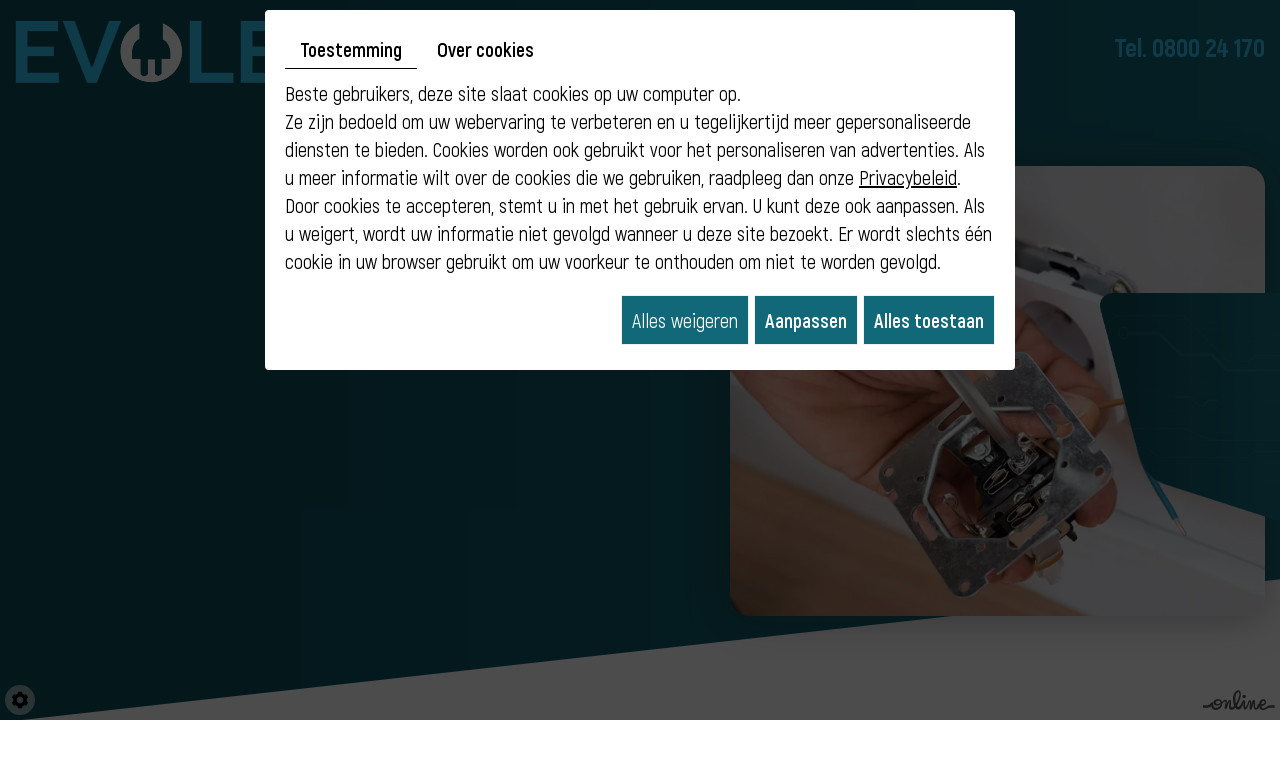

--- FILE ---
content_type: text/css
request_url: https://www.evolec.be/media/css/template.css
body_size: 31357
content:
@font-face {
    font-family: 'Akrobat';
    src: url('../fonts/Akrobat-Regular.woff2') format('woff2'),
        url('../fonts/Akrobat-Regular.woff') format('woff');
    font-weight: 500;
    font-style: normal;
    font-display: swap;
}

@font-face {
    font-family: 'Akrobat';
    src: url('../fonts/Akrobat-SemiBold.woff2') format('woff2'),
        url('../fonts/Akrobat-SemiBold.woff') format('woff');
    font-weight: 600;
    font-style: normal;
    font-display: swap;
}

@font-face {
    font-family: 'Akrobat';
    src: url('../fonts/Akrobat-Bold.woff2') format('woff2'),
        url('../fonts/Akrobat-Bold.woff') format('woff');
    font-weight: bold;
    font-style: normal;
    font-display: swap;
}
@font-face {
    font-family: 'Seravek';
    src: url('../fonts/Seravek.woff2') format('woff2'),
        url('../fonts/Seravek.woff') format('woff');
    font-weight: normal;
    font-style: normal;
    font-display: swap;
}

@font-face {
    font-family: 'Seravek';
    src: url('../fonts/Seravek-BoldItalic.woff2') format('woff2'),
        url('../fonts/Seravek-BoldItalic.woff') format('woff');
    font-weight: bold;
    font-style: italic;
    font-display: swap;
}

@font-face {
    font-family: 'Seravek';
    src: url('../fonts/Seravek-Bold.woff2') format('woff2'),
        url('../fonts/Seravek-Bold.woff') format('woff');
    font-weight: bold;
    font-style: normal;
    font-display: swap;
}

@font-face {
    font-family: 'Seravek';
    src: url('../fonts/Seravek-Italic.woff2') format('woff2'),
        url('../fonts/Seravek-Italic.woff') format('woff');
    font-weight: normal;
    font-style: italic;
    font-display: swap;
}

@font-face {
    font-family: 'Seravek';
    src: url('../fonts/Seravek-Medium.woff2') format('woff2'),
        url('../fonts/Seravek-Medium.woff') format('woff');
    font-weight: 500;
    font-style: normal;
    font-display: swap;
}

@font-face {
    font-family: 'Seravek';
    src: url('../fonts/Seravek-MediumItalic.woff2') format('woff2'),
        url('../fonts/Seravek-MediumItalic.woff') format('woff');
    font-weight: 500;
    font-style: italic;
    font-display: swap;
}
@font-face {
    font-family: 'Akrobat';
    src: url('../fonts/Akrobat-ExtraBold.woff2') format('woff2'),
        url('../fonts/Akrobat-ExtraBold.woff') format('woff');
    font-weight: 900;
    font-style: normal;
    font-display: swap;
}

/***************************/

body{
background:#fff ;
color:#282828;
font-family: 'Akrobat', sans-serif;
font-size:20px;
line-height:28px;
font-weight:400}

a{
color:#32c6f4;
text-decoration:none;
-webkit-transition:all .5s;
transition:all .5s;
outline:0!important}

a:active,a:focus,a:hover{
color:#32c6f4;
text-decoration:none}

.image-right{
float:right;
margin:0 0 10px 15px}

.image-left{
float:left;
margin:0 15px 10px 0}

h1,h2,h3,h4,h5,h6{
    font-family: 'Seravek', sans-serif;
    line-height: 1.2;
    font-weight: 700;
    color: #116879;
    text-transform: uppercase;}

h1{
font-size:43px}

h2{
font-size:33px;
color:#32c6f4}

h3{
font-size:22px;}

h4{
font-size:20px;
color:#32c6f4}

h5{
font-size:18px}

h6{
font-size:16px;
color:#32c6f4}

hr{
border-top:1px solid rgba(0,0,0,.12)}
section.section-content article.content img.fullwidth {
    width: 100%;
    height: 250px;
    object-fit: cover;
}
.box-dark .table-style {
    color: #222;
}
.fullsite{
overflow:hidden}
.box-light {
    padding: 20px;
    background: #f4f4f4;
    margin: 0 0 20px;
}
.box-dark {
    background: #147183;
    background: -moz-linear-gradient(left, #0d4d5a 0%, #147183 100%);
    background: -webkit-linear-gradient(left, #0d4d5a 0%,#147183 100%);
    background: linear-gradient(to right, #116879 0%,#147183100%);
    filter: progid:DXImageTransform.Microsoft.gradient( startColorstr='#0d4d5a', endColorstr='#147183',GradientType=1 );
    color: #fff;
    padding: 20px;
    margin: 0 0 20px;
}
.box-dark h3, .box-dark h6 {
    color: #fff;
}
.container{
max-width:1150px}
/*********************/
.box_popup_homepage {
  width: 100vw;
  z-index: 10000;
  position: fixed;
  display: none;
  height: 100vh;
  background: rgba(0,0,0,0.5);
      top: 0;
    left: 0;
}
.box_popup_homepage .content .popup-home .text-popup a {
    position: absolute;
    left: 0;
    top: 0;
    bottom: 0;
    right: 0;
    font-size: 0;
    outline: none;
}
.box_popup_homepage .content .popup-home .text-popup {
	padding: 20px 0;
	font-size: 26px;
	font-weight: 700;
	position: relative;
}
.box_popup_homepage .content .popup-home .text-popup ul {
    display: table;
    margin: 0 auto;
    text-align: left;
}
.box_popup_homepage .content .popup-home .text-popup h3 {
	font-size: 35px;
	margin: 0;
}
.box_popup_homepage .content .popup-home .text-popup h6 {
	font-size: 1em;
	margin: 5px 0 0;
}
.box_popup_homepage .content .popup-home img {
  height: 250px;
  object-fit: cover;
  width: 100%;
}
/*.box_popup_homepage .content .popup-home .text-popup a {
	position: absolute;
	left: 0;
	top: 0;
	bottom: 0;
	right: 0;
	font-size: 0;
	outline: none;
}*/
.box_popup_homepage .content {
  width: 100%;
  max-width: 600px;
  height: auto;
  background-color: rgba(255,255,255,1);
  margin: 33vh auto;
  padding: 10px;
  position: relative;
  text-align: justify;
  border: 1px solid #fff;
  z-index: 0;
}
.box_popup_homepage .content .contenu {
	overflow-y: auto;
	text-align: center;
	overflow-x: hidden;
	scrollbar-width: thin;
	scrollbar-color: #cf6e33 #282828;
	padding-right: 0;
}
button.bouton-fermer {
	position: absolute;
	width: 40px;
	height: 40px;
	top: -13px;
	right: -11px;
	outline: none;
	border: none;
	border-radius: 50%;
	background: url(../images/icon-pop.png) no-repeat center;
}
/*********************/
.bg-top {
    position: relative;
    background: url(../images/bg-header.png) no-repeat left bottom;
	    /*background-size: 100% 100%;*/
}

.wrapper-banner.small {
    height: auto;
    padding-bottom: 110px;
}
section.banner.small .diy-slideshow {
    float: right;
}
.wrapper-banner.small:before, .pageTemplate section.section-content:before {
	display:none;
}
header.top{
    position: relative;
    z-index: 10;
    width: 100%;
    -webkit-transition: all .5s;
    transition: all .5s;
}
.is-sticky header.top {
    box-shadow: 0 0 5px #fff;
    background: #116879;
}
.top-grid {
    display: grid;
    grid-template-columns: repeat(2,auto);
    padding: 60px 0 0;
    grid-gap: 30px;
    position: relative;
    align-items: center;
    padding-right: 42px;
}
.is-sticky header.top .top-grid {
    padding: 10px 0;
}
.slogan{
	font-size:14px;
	text-transform:uppercase;
	    color: #898989;
    line-height: 18px;
    text-align: center;
    position: relative;
    margin-top: 20px;
}
.slogan strong {
    color: #ed1c24;
    font-weight: 400;
}
.slogan p {
    float: left;
}
header.top .logo{
    position: relative;
    padding: 0 0;
    -webkit-transform-origin: left top;
    -webkit-transition: all .8s;
    -webkit-transition-delay: .1s;
    transform-origin: left top;
    transition: all .8s;
    transition-delay: .1s;
}

.is-sticky header.top .logo {
    width: 290px;
}

header.top .logo a img{
max-width:100%}

header.top nav.main-nav{
    position: relative;
    text-align: center;
    margin: 0 auto 0;
    -webkit-transition: all .5s;
    transition: all .5s;
}
.is-sticky nav.main-nav {
	    margin: 0 !important;
}

.is-sticky header.top nav.main-nav{
margin-top:9px}

header.top nav.mobile-nav{
display:none;
font-size:2em}

header.top nav.mobile-nav a{
color:#262525}

header.top nav.mobile-nav a:hover{
color:#32c6f4}
.box-tel{
    color: #32c6f4;
    display: table;
    font-weight: 900;
    font-size: 26px;
    text-transform: none;
    padding: 0;
    position: relative;
    -webkit-transition: all .5s;
    transition: all .5s;
    margin: 8px 0 10px auto;
	}

.is-sticky header.top .box-tel{
    margin-top: 0;}

.box-tel span.phone-responsive a {
 
}
.box-tel span.phone-responsive a:hover {
    color: #fff;
	letter-spacing: 0.03em;
}

.wrapper-banner .slider {
    position: relative;
    width: 55%;
	    height: 650px;
    float: right;
}
section.banner{
    position: relative;
    /* height: 776px; */
    margin-top: 100px;
	}

section.banner .diy-slideshow{
    position: relative;
    left: 0;
    right: 0;
    top: 0;
    bottom: 0;
    height: 650px;
    width: 535px;
    border-radius: 20px;
	    box-shadow: 0 0 40px rgb(40 40 40 / 40%);
    z-index: 1;
}
.wrapper-banner .slider .img-slide img {
    width: 100%;
    height: 100%;
    object-fit: cover;
}
.wrapper-banner .slider .img-slide {
    position: absolute;
    right: 0;
    top: 45px;
    bottom: 96px;
    border-radius: 20px;
    overflow: hidden;
    box-shadow: 0 0 40px rgb(40 40 40 / 40%);
}
.wrapper-banner .slider .img-slide:after {
    content: "";
    position: absolute;
    left: -68px;
    top: 0;
    bottom: 0;
    right: 45px;
    background: url(../images/bg-img1.png) no-repeat center;
}

.wrapper-banner{
    position: relative;
	    height: 795px;
	}
	div#sticky-wrapper {
    height: 176px !important;
}
.wrapper-banner:before {
    content: "";
    position: absolute;
    left: 0;
    bottom: -199px;
    width: 585px;
    height: 249px;
    background: url(../images/bg-slide.png) no-repeat center;
}
.wrapper-banner .argument strong {
    font-size: 80px;
    font-weight: 700;
    line-height: 1em;
    display: block;
    text-transform: uppercase;
    position: relative;
}
.wrapper-banner .argument strong span.white-color {
    display: block;
}
.wrapper-banner .argument strong:before {
    content: "";
    position: relative;
    display: block;
    margin: 30px 0;
    width: 64px;
    height: 4px;
    background: #32c6f4;
}
.wrapper-banner .argument em {
    font-style: normal;
    color: #feaf1a;
    font-size: 44px;
    font-weight: 700;
    line-height: 52px;
    text-transform: uppercase;;
}
.wrapper-banner .argument .small-cta {
    font-size: 24px;
    letter-spacing: 0;
    margin-top: 20px;
    display: block;
    line-height: 40px;
}
.wrapper-banner .argument {
font-size: 40px;
    color: #32c6f4;
    text-align: left;
    text-transform: uppercase;
    font-weight: 700;
    line-height: 1.2em;
    width: 45%;
    float: left;
    font-family: 'Seravek';
    margin: 60px 0 0;
}
.wrapper-banner .argument span.white-color {
    color: #fff;
}
.wrapper-banner .argument p a {
    font-size: 30px;
    color: #fff;
    text-decoration: none;
    display: table;
    margin: 24px 0 0 0;
    padding: 0;
    transition: all .4s;
    position: relative;
    font-family: 'Akrobat';
    font-weight: 700;
    text-transform: none;
}
.wrapper-banner .argument a:hover:before {
    background-color: #116879;
	    transform: scale(1.2);
}
.wrapper-banner .argument p a:before {
    content: "";
    position: relative;
    display: inline-block;
    width: 66px;
    height: 66px;
    background: #32c6f4 url(../images/icon-mail.png) no-repeat center;
    margin-right: 32px;
    margin-bottom: -25px;
    border-radius: 50%;
    transition: all .6s;
    box-shadow: 0 0 44px rgb(23 204 237 / 20%), 0 0 44px rgb(23 204 237 / 20%);
}
.wrapper-banner .argument .links-btns {
position: relative;
    display: grid;
    font-size: 34px;
    color: #fff;
    font-weight: 700;
    font-family: 'Akrobat';
    grid-gap: 0 24px;
	    max-width: 400px;
    text-transform: none;
}
.wrapper-banner .argument .links-btns:before {
    content: "";
    position: relative;
    display: block;
    width: 64px;
    height: 4px;
    background: #32c6f4;
    margin: 41px 0;
    grid-column: 1 / 3;
}
.wrapper-banner .argument .links-btns > a {
    font-size: 20px;
    color: #fff;
    background: #32c6f4;
    display: table;
    width: 180px;
    height: 58px;
    line-height: 58px;
    text-align: center;
    padding: 0 10px;
    border-radius: 10px;
    box-shadow: 0 0 44px rgb(23 204 237 / 20%), 0 0 44px rgb(23 204 237 / 20%);
    text-transform: none;
}
.wrapper-banner .argument .links-btns .btn-tel a {
    color: #fff;
}
.wrapper-banner .argument .links-btns > a:hover {
    background: #fff;
    color: #116879;
}
.wrapper-banner .argument .links-btns .btn-tel a:hover {
    color: #32c6f4;
}
.wrapper-banner .argument .links-btns .btn-tel {
    padding: 5px 0 0;
}
/***************/
.accroche h2{
font-weight:700;
text-transform:uppercase;
font-size:28px;
color:#fff;
margin:0;
pointer-events:auto}

.accroche h2:after{
content:"";
display:block;
width:54px;
height:8px;
background:#fff;
margin:15px auto 20px}

.argument h2{
font-weight:800;
text-transform:uppercase;
font-size:28px;
color:#fff;
margin:0;
pointer-events:auto;
line-height:1.2}

.argument big{
font-size:150%;
display:block}

.spacer{
height:40px;
background:#eee}

section.section-content {
    padding: 250px 0 30px;
	z-index: 1;
	    position: relative;
}
.homeTemplate .page {
    display: grid;
    grid-template-columns: 1fr 1fr;
    grid-gap: 175px;
}
section.section-content:before {
    content: "";
    position: absolute;
    right: 0;
    top: 133px;
    bottom: -80px;
    background: url(../images/bg-content.png) no-repeat right top;
    width: 100%;
    background-size: contain;
}
.pageTemplate section.section-content {
    padding: 60px 0;
}
section.section-content .image-home > img {
    width: calc(100% - 108px);
    height: calc(100% - 50px);
    object-fit: cover;
}
section.section-content .image-home .first-img {
    position: absolute;
    right: 0;
    top: -248px;
    width: 387px;
    height: 268px;
    overflow: hidden;
    border-radius: 20px;
    box-shadow: 0 0 40px rgb(40 40 40 / 20%);
}
section.section-content .image-home > img {
    width: calc(100% - 108px);
    height: 100%;
    object-fit: cover;
    position: relative;
    border-radius: 20px;
    box-shadow: 0 0 40px rgb(40 40 40 / 20%);
}
section.section-content .image-home .first-img:before {
    position: absolute;
    left: 0;
    top: 0;
    background: rgb(50 198 244 / 50%);
    height: 100%;
    width: 100%;
    content: "";
	border-radius: 20px;
}
header.page-title{
padding:10px 0 10px}

header.page-title h1{
position:relative;
margin:0;
    padding: 20px 0 0;}
section.section-content .image-home {
    float: left;
    margin: 0 60px 50px 0px;
	position: relative;
}
.homeTemplate header.page-title {
padding: 0 0 40px;
}

header.page-title span.subtitle {
    display: block;
    font-size: 64px;
    font-weight: 700;
    text-transform: capitalize;
    letter-spacing: 0;
    color: #116879;
    font-family: 'Seravek';
}
.homeTemplate header.page-title h1 {
    font-size: 34px;
    color: #32c6f4;
    font-weight: 400;
    text-transform: uppercase;
    letter-spacing: 0.1em;
    position: relative;
    padding: 0 0 30px;
    font-family: 'Akrobat';
    text-align: left;
    margin: 0 0 0;
}
header.page-title h1:before {
 content: "";
    position: absolute;
    left: 0;
    bottom: 0;
    width: 64px;
    background: #32c6f4;
    height: 4px;
}
header.page-title h1 > span:not(.subtitle) {

}
.page .boxes-home {
    display: grid;
    grid-template-columns: repeat(2,auto);
    grid-gap: 30px;
    margin: 30px 0 0;
}
.page .boxes-home .box-projets {
    background: #32c6f4;
    padding: 40px 47px;
    color: #fff;
    display: flex;
    align-items: center;
    border-radius: 15px 0 15px 15px;
}
.page .boxes-home .box-projets h4 {
    color: #fff;
    font-size: 20px;
    font-weight: 400;
    text-transform: none;
    line-height: 30px;
    text-align: center;
    margin: 0;
}
.page .boxes-home .box-projets h4 strong {
    font-size: 26px;
    font-weight: 500;
}
.page .boxes-home .box-projets h4:before {
    position: relative;
    content: "";
    display: block;
    width: 53px;
    height: 47px;
    margin: 0 auto 27px;
    background: url(../images/icon-projets.png) no-repeat;
    left: 0;
    right: 0;
}
article.content{
position:relative;
min-height:200px}

article.content p{
margin-bottom:15px}

article.content ul{
padding-left:10px}

article.content ul li{
list-style:none;
background:url(../images/bullet2.png) no-repeat left .35em;
padding-left:25px}

article.content ul ul li{
background:url(../images/bullet21.png) no-repeat 0 9px;
padding-left:16px}

article.content .table-style{
position:relative}

article.content .table-style th{
background:#eee}

article.content .table-style td,article.content .table-style th{
border:1px solid #ccc;
padding:5px 10px}

section.section-content article.content img{
max-width:100%;
height:inherit}
/**********************************************/
section.news-ticker {
    padding: 0px 0 117px;
    text-align: center;
    position: relative;
    z-index: 1;
}
section.news-ticker:before {
content: "";
    position: absolute;
    left: 0;
    top: -252px;
    width: 100%;
    bottom: 0;
    background: url(../images/bg-news.png) top right no-repeat;
    /*background-size: contain;*/
}
section.news-ticker h2 {
    font-size: 34px;
    color: #32c6f4;
    font-weight: 400;
    text-transform: uppercase;
    letter-spacing: 0.1em;
    position: relative;
    padding: 0 0 22px;
    font-family: 'Akrobat';
    text-align: center;
    margin: 0 0 32px;
    line-height: 1.2em;
}
section.news-ticker h2 strong {
    font-size: 64px;
    font-weight: 700;
    text-transform: capitalize;
    letter-spacing: 0;
    color: #fff;
    font-family: 'Seravek';
    display: block;
    line-height: 1.2em;
}
section.news-ticker h2:after {
    content: "";
    position: absolute;
    left: 0;
    right: 0;
    margin: auto;
    bottom: 0;
    width: 64px;
    height: 4px;
    background: #32c6f4;
}
section.news-ticker #NewsHeader {
    padding-bottom: 30px;
    text-align: center;
    font-size: 20px;
    color: #fff;
    max-width: 80%;
    margin: 0 auto;
}
section.news-ticker #NewsHeader figure.Item {
	position: relative;
	display: block;
	overflow: hidden;
}
section.news-ticker #NewsHeader > figure.Item {
	display: none;
}
section.news-ticker #NewsHeader figure.Item figcaption {
	padding: 15px 10% 25px;
}
section.news-ticker #NewsHeader figure.Item figcaption h3 {
    margin: 0 0 10px;
    font-weight: 700;
    font-size: 24px;
    color: #32c6f4;
    font-family: 'Seravek', sans-serif;
}
section.news-ticker #NewsHeader figure.Item figcaption p {
}
section.news-ticker #NewsHeader figure.Item figcaption a {
    line-height: 29px;
    background: #32c6f4;
    color: #fff;
    border-radius: 10px;
    font-weight: 700;
    font-size: 20px;
    text-transform: uppercase;
    padding: 9px 30px;
    position: relative;
    transition: all .5s;
    display: table;
    box-shadow: 0 0 40px rgb(23 204 237 / 32%);
    margin: 30px auto 30px;
}
section.news-ticker #NewsHeader figure.Item figcaption a:hover {
	background: #fff;
	color:#116879;
}
section.news-ticker #NewsHeader figure.Item figcaption span.button {
	display: inline-block;
}
section.news-ticker #NewsHeader figure.Item:hover figcaption span.button {
}
section.news-ticker .slick-dots{
     bottom: 0;
    margin: 0;
    text-align: center;
}

section.news-ticker .slick-dots li{
background:0 0;
padding:0;
background-image:none;
margin:0 10px;
height:15px;
width:15px;
vertical-align:middle}

section.news-ticker .slick-dots li button{
height:15px;
width:15px;
border:1px solid #32c6f4;
border-radius:50%;
padding:0}
section.news-ticker .slick-dots li button:before{
	content:"";}
	section.news-ticker .slick-dots li:hover button, section.news-ticker .slick-dots li.slick-active button{
		background:#32c6f4;
	}

section.news-ticker .slick-dots li.slick-active button, section.news-ticker .slick-dots li:hover button{
	background:#32c6f4;
	border-color: #32c6f4;}

/******************************************/
section.formulaire{
    position: relative;
    background: #f2f2f2;
    padding: 0;}

section.formulaire>.container{
position:relative}

section.formulaire article h1{
color:#fff;
margin:18px 0 0 0;
font-size:22px;
font-weight:700;
font-style:italic;
text-transform:uppercase;
line-height:1.6;
text-align:right;
text-shadow:-1px 1px 2px rgba(28,49,68,.6)}
section.formulaire .bg-gray {
    background: #524c4a;
    color: #fff;
    border-radius: 5px;
    -webkit-box-shadow: -2px 4px 30px 0px rgba(128, 128, 128, 0.2);
    -moz-box-shadow: -2px 4px 30px 0px rgba(128, 128, 128, 0.2);
    box-shadow: -2px 4px 30px 0px rgba(128, 128, 128, 0.2);
    margin-top: -270px;
	    padding: 45px 32px;
}
section.formulaire .bg-gray h2 {
    margin: 0;
    font-size: 36px;
    color: #fff;
    text-transform: uppercase;
    display: table;
    position: relative;
}
section.formulaire .bg-gray h2:after {
    content: "";
    position: relative;
    display: inline-block;
    height: 2px;
    width: 84px;
    background: #222;
    margin-left: 20px;
    margin-bottom: 10px;
}
section.formulaire .contactForm .form-submit-button {
    background: 0 0;
    color: #fff;
    padding: 8px 103px 8px 85px;
    font-family: 'Akrobat', sans-serif;
    font-weight: 400;
    text-transform: uppercase;
    border-radius: 4px;
    font-size: 18px;
    line-height: 26px;
    text-align: center;
    cursor: pointer;
    background: #32c6f4;
    -webkit-transition: all .4s;
    transition: all .4s;
    outline: 0!important;
	    position: relative;
}
section.formulaire .contactForm .contact-submit {
    text-align: center;
	    display: table;
    margin: 0 auto;
	    position: relative;
}
section.formulaire .contactForm .contact-submit:after {
    content: "";
    position: absolute;
    display: inline-block;
    width: 18px;
    height: 9px;
    background: url(/media/images/arrow.png) no-repeat center;
    right: 80px;
    top: 16px;
}
section.formulaire .contactForm .form-submit-button:hover {
    background: #222;
    color: #fff;
}
fieldset.sectie1, fieldset.sectie2 {
    width: 48.5%;
    float: left;
	    overflow: hidden;
}
section.formulaire .contactForm .contact-field-legend {
    font-size: 18px;
    font-weight: 400;
    color: #fff;
    padding: 0px 0 13px;
    position: relative;
}
section.formulaire .contactForm .contact-field-legend:after {
    content: "";
    position: relative;
    display: inline-block;
    width: calc(100% - 138px);
    height: 2px;
    background: #cccccc;
    margin-left: 10px;
}
section.formulaire .contactForm .sectie2 .contact-field-legend:after {
    content: "";
    position: relative;
    display: inline-block;
    width: calc(100% - 101px);
    height: 2px;
    background: #cccccc;
    margin-left: 10px;
}
section.formulaire .contactForm .contact-field-item:nth-child(odd) {
    padding-right: 10px;
}
section.formulaire .contactForm .contact-field-item:nth-child(even) {
    padding-left: 10px;
}
section.formulaire .contactForm .contact-field-item.fullwidth {
    width: 100%;
	    padding: 0;
}
section.formulaire .contactForm .contact-field-item {
    position: relative;
    display: block;
    padding: 0px;
    margin-bottom: 16px;
    width: 50%;
    float: left;
    clear: none;
}
section.formulaire .contactForm .contact-field-item .contact-field-element .form-field {
    border: 1px solid #787472;
    color: #fff;
    padding: 8px 15px;
    -webkit-transition: all .4s;
    transition: all .4s;
    outline: 0!important;
    border-radius: 0;
    font-weight: 400;
    font-size: 14px;
    line-height: 26px;
    background: #5c5755;
    border-radius: 8px;
	font-family: 'Akrobat', sans-serif;
}
section.formulaire .contactForm .contact-field-item .contact-field-element textarea.form-field {
    height: 104px;
}
section.formulaire .contactForm .contact-field-item .contact-field-element .form-field::placeholder {
    color: #fff;
}
section.formulaire .contactForm .gdpr_policy {
    text-align: center;
}
section.formulaire .contactForm .g-recaptcha > div {
    margin: 0 auto;
}
.contactForm .gdpr_policy label a:hover {
    color: #222;
}
fieldset.sectie1 {
    margin-right: 3%;
}
section.formulaire .legal{
margin-left:38px;
color:#32c6f4}

section.formulaire .legal a{
text-decoration:none!important;
font-size:13px;
color:#32c6f4;
font-family:Raleway,sans-serif;
line-height:1.4;
font-weight:500}

section.formulaire .legal a:hover{
color:#ed1c24}
/**************/
.infobulle {
	position: fixed;
	width: 341px;
	height: 326px;
	color: #fff;
	padding: 23px 35px 0 50px;
	text-align: center;
	font-weight: 700;
	font-family: 'Seravek';
	font-size: 20px;
	text-transform: none;
	line-height: 38px;
	pointer-events: auto;
	top: 50%;
	transform: translateY(-50%);
	right: -40px;
	z-index: 3;
	background: url(../images/bg-devis.png) no-repeat center;
	border-radius: 0;
	margin-top: 50px;
	transition: all .4s;
}
.infobulle:hover {
  right: 0;
  padding-left: 90px;
}
.infobulle a {
    color: #fff;
    text-decoration: none;
    line-height: 33px;
}
.infobulle a:hover {
    color: #32c6f4;
}
.infobulle a em {
    font-style: normal;
    font-size: 24px;
    font-family: 'Akrobat';
    text-transform: uppercase;
    font-weight: 900;
    display: block;
    position: relative;
}
.infobulle a em:before {
    content: "";
    position: relative;
    display: block;
    width: 64px;
    height: 4px;
    background: #32c6f4;
    margin: 20px auto;
}
.infobulle a strong {
    font-size: 40px;
    color: #32c6f4;
    text-transform: uppercase;
    line-height: .9em;
    display: block;
    margin-top: 5px;
}
.infobulle p{
margin:0}
/**********************/
section.note-avis {
    position: relative;
    padding: 170px 0 245px;
    background: #fff url(../images/bg-klanten.jpg) no-repeat center top;
    z-index: 1;
}
section.note-avis:before {
    content: "";
    position: absolute;
    left: 0;
    top: 0;
    width: 390px;
    background: url(../images/bg-guestbook.png) no-repeat top left;
    background-size: contain;
    height: 797px
}
section.note-avis .bloc-avis {
    position: relative;
}
section.note-avis .bloc-avis .titre {
 font-size: 34px;
    color: #32c6f4;
    font-weight: 400;
    text-transform: uppercase;
    letter-spacing: 0.1em;
    position: relative;
    padding: 0 0 22px;
    font-family: 'Akrobat';
    text-align: left;
    margin: 0 0 32px;
    line-height: 1.2em;
}
section.note-avis .bloc-avis .titre strong {
    font-size: 64px;
    font-weight: 700;
    text-transform: capitalize;
    letter-spacing: 0;
    color: #116879;
    font-family: 'Seravek';
    display: block;
    line-height: 1.2em;
}
section.note-avis .bloc-avis .titre:after {
    content: "";
    position: absolute;
    left: 0;
    bottom: 0;
    width: 64px;
    height: 4px;
    background: #32c6f4;
}
section.note-avis .titre h1 a:hover{
color:#ffe400}

section.note-avis .titre h1:after{
content:"";
display:block;
width:54px;
height:3px;
margin:30px auto 30px;
background:#fff}

section.note-avis .msg-avis {
    padding: 0;
    position: relative;
	    max-width: 50%;
}

.msg-avis #Guestbook .guestbook-messages{
margin-top:0}

.msg-avis #Guestbook .guestbook-messages .gb-content .gb-entry .gb-info .gb-date-time,.msg-avis #Guestbook .guestbook-messages .gb-count,.msg-avis #Guestbook .guestbook-messages .gb-score{
display:none}
.guestbook-messages .gb-content {
}
.msg-avis #Guestbook .guestbook-messages .gb-content .gb-entry{
	    position: relative;
		border: none;
		    padding-top: 35px;
	}

.msg-avis #Guestbook .guestbook-messages .gb-content .gb-entry .gb-info .gb-author-name{
    font-weight: 300;
    float: left;
    display: inline-block;}

.msg-avis #Guestbook .guestbook-messages .gb-content .gb-entry .gb-info .gb-author-name a{
    text-decoration: none!important;
    text-transform: uppercase;
    font-size: 24px !important;
    font-weight: 700;
    font-family: 'Seravek';
    color: #116879;
	}

.msg-avis #Guestbook .guestbook-messages .gb-content .gb-entry .gb-message {
    font-style: normal;
    position: relative;
    /* background: #524c4a; */
    /* color: #fff; */
    /* padding: 85px 44px 130px; */
font-size: 20px;
    line-height: 28px;
}

.msg-avis #Guestbook .gb-entry-score strong{
display:none}

.msg-avis .gb-entry-score{
    margin-top: 0;
    position: absolute;
    left: 0;
    top: 0;
    z-index: 2;
}

.msg-avis .gb-entry-score span i{
font-weight:900!important;
font-size:18px}

.msg-avis .gb-entry-score span.fullStar{
    color: #5d5b5b;
    width: 20px;
    height: 19px;
    background: url(../images/full-star.png) no-repeat center;
    display: inline-block;
}
.guestbook-messages .gb-content .gb-entry .gb-info .gb-date-time i {
    display: none;
}

.msg-avis .gb-entry-score span.emptyStar {
    color: #5d5b5b;
    width: 22px;
    height: 21px;
    background: url(../images/empty-star.png) no-repeat center;
	    display: inline-block;
}
.guestbook-messages .gb-content .gb-entry .gb-info .gb-date-time {
    float: none !important;
    display: inline-block !important;
    margin-left: 5px;
    font-size: 24px !important;
    font-weight: 700;
    font-family: 'Seravek';
    color: #116879;
}
.guestbook-messages .gb-content .gb-entry .gb-info .gb-date-time .gb-time {
    margin-left: 10px;
    display: none;
}
i.fa.fa-star-o:before, .fa-star:before {
    content: "";
}
.msg-avis .gb-info{
position: relative;
    text-align: left;
    z-index: 1;
margin-bottom: 10px;
    margin-top: 10px;
	}

.msg-avis #Guestbook .slick-dots{
     bottom: -140px;
    margin: 0;
    text-align: left;
}

.msg-avis #Guestbook .slick-dots li{
background:0 0;
padding:0;
background-image:none;
margin:0 10px;
height:15px;
width:15px;
vertical-align:middle}

.msg-avis #Guestbook .slick-dots li button{
height:15px;
width:15px;
border:1px solid #32c6f4;
border-radius:50%;
padding:0}
section.home_4 a {
    color: #32c6f4 ;
}
section.home_4 a:hover {
    color: #fff;
}
.directory-customer-list > .directory-customer {
    background: #f4f4f4;
    border: 1px solid #ccc;
    margin: 20px 0;
    display: grid;
    grid-template-columns: 200px auto 200px;
    align-items: center;
    grid-gap: 20px;
}
.directory-customer-list > .directory-customer > .directory-data-customer span.directory-customer-company {
    display: block;
    font-size: 1.3em;
    color: #116879;
    margin: 10px 0 10px;
    font-weight: 700;
    text-transform: uppercase;
    font-family: 'Seravek', sans-serif;
}
.directory-customer-list > .directory-customer > .directory-data-customer span.directory-customer-address:before {
    content: "Adresse :";
    position: relative;
    display: inline-block;
    font-weight: 700;
    margin-right:5px;
}
.directory-customer-list > .directory-customer > .directory-data-customer span.directory-customer-postalCode:before {
    content: "Code postal et commune :";
    position: relative;
    display: inline-block;
    font-weight: 700;
    margin-right:5px;
}
.directory-customer-list > .directory-customer > .directory-data-customer span.directory-customer-description:before {
    content: "Description : ";
    font-weight: 700;
    display: inline-block;
    position: relative;
    margin-right:5px;
}
.directory-customer-list > .directory-customer > .directory-data-customer span.directory-customer-description {
    display: block;
    position: relative;
}
.directory-customer-list > .directory-customer > .directory-data-customer span.directory-customer-address {
    display: block;
    position: relative;
}
.directory-customer-list > .directory-customer > .directory-data-customer span.directory-customer-postalCode, .directory-customer-list > .directory-customer > .directory-data-customer span.directory-customer-city {
    display: inline-block;
    position: relative;
}
.directory-customer-list > .directory-customer .directory-logo-customer {
    text-align: center;
}
.directory-customer-list > .directory-customer > .directory-data-customer {
    grid-column: 2 / 3;
    height: 100%;
    display: block;
    align-items: center;
    padding: 10px 20px 20px;
    border-left: 1px solid #ccc;
}
.directory-customer-list > .directory-customer > .directory-logo-partner {
    grid-column: 3 / 4;
    border-left: 1px solid #ccc;
    padding: 10px;
    text-align: center;
        height: 100%;
            display: grid;
    align-items: center;
    justify-content: center;
}
.directory-customer-list > .directory-customer > .directory-logo-partner img {
    height: auto;
}
.msg-avis #Guestbook .slick-dots li button:before{
	content:"";}
	section.home_4 .slick-dots li:hover button, section.home_4 .slick-dots li.slick-active button{
		background:#32c6f4;
	}

.msg-avis #Guestbook .slick-dots li.slick-active button, .msg-avis #Guestbook .slick-dots li:hover button{
	background:#32c6f4;
	border-color: #32c6f4;}
section.note-avis .bloc-avis .read-more a {
    margin-top: 30px;
    line-height: 29px;
    background: #32c6f4;
    color: #fff;
    border-radius: 10px;
    font-weight: 700;
    font-size: 20px;
    text-transform: uppercase;
    padding: 9px 30px;
    position: relative;
    transition: all .5s;
    display: table;
    margin: 0 0 0;
}
section.note-avis .bloc-avis .read-more a:hover {
    color: #fff;
	background:#116879;
}
/****************************/
section.home_1{
    padding: 0px 0 60px;
    background: #fff;
    color: #282828;
    text-align: center;
    background-size: cover;
	}
	section.home_1 h2 {
    font-size: 34px;
    color: #32c6f4;
    font-weight: 400;
    text-transform: uppercase;
    letter-spacing: 0.1em;
    position: relative;
    padding: 0 0 32px;
    font-family: 'Akrobat';
    text-align: center;
    display: table;
    margin: 0 auto 42px;
}
section.home_1 h2 strong {
    font-size: 64px;
    font-weight: 700;
    text-transform: capitalize;
    letter-spacing: 0;
    color: #116879;
    font-family: 'Seravek';
}
section.home_1 h2:after {
    content: "";
    position: absolute;
    left: 0;
    bottom: 0;
    right: 0;
    width: 64px;
    height: 4px;
    background: #32c6f4;
    margin: auto;
}
section.home_1 .grid-box {
    display: grid;
    grid-template-columns: repeat(3,auto);
    justify-content: space-between;
}
section.home_1 .grid-box .box {
    position: relative;
    cursor: pointer;
    transition: all .4s;
}
section.home_1 .grid-box h4 {
    font-size: 30px;
    color: #282828;
    text-transform: none;
    font-weight: 700;
    font-family: 'Akrobat';
    margin: 30px 0 0;
    line-height: 1.2em;
}
section.home_1 .grid-box .box .icon-box {
    width: 203px;
    height: 203px;
    display: block;
    margin: 0;
    background-position: top center;
    background-repeat: no-repeat;
    background-color: #32c6f4;
    border-radius: 50%;
    transition: all .4s;
    position: relative;
	box-shadow: 0 0 40px rgb(23 204 237 / 42%);
}
section.home_1 .grid-box .box .icon-box:before {
    content: "";
    position: absolute;
    left: 0;
    font-family: 'Seravek';
    right: 0;
    top: 0;
    bottom: 0;
    font-size: 90px;
    color: #fff;
    font-weight: 700;
    display: grid;
    align-items: center;
    transition: background .4s;
	background-position: center;
    background-repeat: no-repeat;
}
section.home_1 .grid-box .box01 .icon-box:before {
    content: "01";
}
section.home_1 .grid-box .box02 .icon-box:before {
    content: "02";
}
section.home_1 .grid-box .box03 .icon-box:before {
    content: "03";
}
section.home_1 .grid-box .box .icon-box:after {
    content: "";
    position: absolute;
    right: 22px;
    top: -35px;
    width: 69px;
    height: 69px;
    background-color: #116879;
    border-radius: 50%;
    background-position: center;
    background-repeat: no-repeat;
    font-size: 36px;
    font-family: 'Seravek';
    font-weight: 700;
    color: #fff;
	    display: grid;
    align-items: center;
	transition:all .4s;
}
section.home_1 .grid-box .box:hover .icon-box {
    background: #f1f1f1;
    box-shadow: none;
}
section.home_1 .grid-box {
    margin-top: 130px;
}
section.home_1 .grid-box .box01 .icon-box:after {
    background-image: url(../images/icon1.png);
	right: auto;
    left: -9px;
    top: -24px;
}
section.home_1 .grid-box .box02 .icon-box:after {
    background-image: url(../images/icon2.png);
}
section.home_1 .grid-box .box03 .icon-box:after {
    background-image: url(../images/icon3.png);
		right: auto;
    left: 19px;
    top: -34px;
}
section.home_1 .grid-box .box03 {
    margin-top: 120px;
}
section.home_1 .grid-box .box01 {
    margin-top: 80px;
}
section.home_1 .grid-box .box:hover .icon-box:after {
    background-image: none;
    background-color: #32c6f4;
}
/********/
section.home_1 .grid-box .box:hover .icon-box:before {
	font-size: 0;
}
section.home_1 .grid-box .box01:hover .icon-box:before {
	background-image: url(../images/icon1-h.png);
}
section.home_1 .grid-box .box02:hover .icon-box:before {
	background-image: url(../images/icon2-h.png);
}
section.home_1 .grid-box .box03:hover .icon-box:before {
	background-image: url(../images/icon3-h.png);
}
section.home_1 .grid-box .box01:hover .icon-box:after {
   content:"01";
}
section.home_1 .grid-box .box02:hover .icon-box:after {
   content:"02";
}
section.home_1 .grid-box .box03:hover .icon-box:after {
	content:"03";
}
/*****/
section.home_1 .grid-box .box02:before {
    content: "";
    position: absolute;
    top: -80px;
    width: 74px;
    height: 87px;
    background: url(../images/motif2.png) no-repeat center;
    left: 0;
    right: 0;
    margin: auto;
}
section.home_1 .grid-box .box01:before {
    content: "";
    position: absolute;
    top: 9px;
    width: 138px;
    height: 80px;
    background: url(../images/motif1.png) no-repeat center;
    left: -75px;
    margin: auto;
}
section.home_1 .grid-box .box03:before {
    content: "";
    position: absolute;
    top: -19px;
    width: 177px;
    height: 62px;
    background: url(../images/motif3.png) no-repeat center;
    margin: auto;
    right: -27px;
}
/*************************************/
section.home_2{
padding: 45px 0 190px;
    background: #fff;
    position: relative;
    background-size: cover;
	    z-index: 1;
}
section.home_2:after {
    content: "";
    position: absolute;
    right: 0;
    bottom: -141px;
    width: 593px;
    height: 370px;
    background: url(../images/bg-img2.png) no-repeat center;
}
.infobulle.bulle2 {
    top: -77px;
    transform: translateY(0);
}
section.home_2 h2 {
    font-size: 34px;
    color: #32c6f4;
    font-weight: 400;
    text-transform: uppercase;
    letter-spacing: 0.1em;
    position: relative;
    padding: 0 0 32px;
    font-family: 'Akrobat';
    text-align: left;
    margin: 0 0 65px;
}
section.home_2 h2 strong {
    font-size: 64px;
    font-weight: 700;
    text-transform: capitalize;
    letter-spacing: 0;
    color: #116879;
    font-family: 'Seravek';
}
section.home_2 h2:after {
    content: "";
    position: absolute;
    left: 0;
    bottom: 0;
    width: 64px;
    height: 4px;
    background: #32c6f4;
}
section.home_2 .bx1, section.home_2 .bx2 {
    margin-bottom: 20px;
}
section.home_2 .bx {
display: grid;
    grid-template-columns: 96px auto;
    padding-left: 0;
    cursor: pointer;
    grid-gap: 47px;
}
section.home_2 .bx .icon {
    display: inline-block;
    width: 96px;
    height: 96px;
    position: relative;
    background: -moz-linear-gradient(left,  #0d4d5a 0%, #147183 100%);
    background: -webkit-linear-gradient(left,  #0d4d5a 0%,#147183 100%);
    background: linear-gradient(to right,  #116879 0%,#147183 100%);
    filter: progid:DXImageTransform.Microsoft.gradient( startColorstr='#0d4d5a', endColorstr='#147183',GradientType=1 );
    border-radius: 50%;
}
section.home_2 .image-guest img {
    height: 400px;
    width: 100%;
    object-fit: cover;
    border-radius: 20px;
    box-shadow: 0 0 40px rgb(40 40 40 / 22%);
}
section.home_2 .image-guest {
    position: relative;
    margin-left: -140px;
    padding-right: 90px;
    margin-top: 130px;
}
section.home_2 .bx:hover .icon {
    background: #32c6f4;
}
section.home_2:before {
    content: "";
    position: absolute;
    left: 0;
    top: 88px;
    bottom: 0;
    width: 41%;
    background: url(../images/bg-Voordelen.png) no-repeat center left;
    background-size: contain;
}
section.home_2 .bx .text h3 {
    margin: 0 0 8px;
    font-size: 24px;
    font-weight: 700;
    text-transform: none;
    color: #116879;
    font-family: 'Seravek', sans-serif;
}
section.home_2 .bx .text p {
    max-width: 83%;
}
section.home_2 .bx .icon:before {
    content: "";
    position: absolute;
    left: 0;
    right: 0;
    top: 0;
    bottom: 0;
    background-position: center;
    background-repeat: no-repeat;
	    width: 96px;
    height: 96px;
}
section.home_2 .bx1 .icon:before {
    background-image: url(../images/ico3.png);
}
section.home_2 .bx2 .icon:before {
    background-image: url(../images/ico1.png);
}
section.home_2 .bx3 .icon:before {
    background-image: url(../images/ico2.png);
}
.page span.fullStar {
    width: 17px;
    height: 16px;
    background: url(../images/full-star.png) no-repeat center;
    display: inline-block;
    background-size: cover;
}
.page span.emptyStar {
    width: 17px;
    height: 16px;
    background: url(../images/empty-star.png) no-repeat center;
    display: inline-block;
    background-size: cover;
}
/**/
section.home_2 .btn-box1 a {
    background: #ed1c24;
    color: #fff;
    font-size: 18px;
    text-transform: uppercase;
    font-weight: 400;
    display: table;
    margin: 50px auto 0;
    padding: 6px 78px;
    position: relative;
    transition: all .4s;
    border-radius: 5px;
}
section.home_2 .btn-box1 a:after {
    content: "";
    position: relative;
    display: inline-block;
    width: 18px;
    height: 9px;
    background: url(../images/arrow.png) no-repeat center;
	margin-bottom: 2px;
	margin-left:6px;
}
section.home_2 .btn-box1 a:hover {
    background: #222;
    color: #fff;
}
.pageTemplate header.page-title h1 {
    padding: 0 0 15px;
}
.pageTemplate header.page-title {
    margin-bottom: 25px;
    padding: 0 0 0;
}
section.banner.small .slider, section.banner.small .diy-slideshow {
    height: 450px;
}
section.banner.small .wrapper-banner .argument {
    font-size: 22px;
}
section.banner.small .wrapper-banner .argument strong {
    font-size: 54px;
    line-height: 62px;
}
section.banner.small .wrapper-banner .argument .small-cta {
    font-size: 26px;
}
section.banner.small .wrapper-banner .argument em {
    font-size: 56px;
    line-height: 64px;
}
/********/
.page .btns-villes {
    margin: 30px 90px 30px;
    display: grid;
    grid-template-columns: 2fr 1fr;
    grid-gap: 0 50px;
}
.page .btns-villes .SearchButton input#tags {
    background: #fff;
    border: 1px solid #b4b4b4;
    height: 45px;
    padding: 0 15px 0 50px;
    font-size: 15px;
    color: #282828;
    position: relative;
    width: 100%;
}
.page .btns-villes .SearchButton {
    position: relative;
}
.page .btns-villes .SearchButton:before {
    content: "";
    position: absolute;
    left: 20px;
    top: 0;
    bottom: 0;
    margin: auto;
    width: 17px;
    height: 16px;
    background: url(../images/icon-search.png) no-repeat center;
	    z-index: 1;
}
.page .btns-villes div#DisplayOrder {
    height: 45px;
    width: 100%;
}
.page .btns-villes div#DisplayOrder select {
    background: #fff;
    border: 1px solid #b4b4b4;
    height: 45px;
    padding: 0 15px;
    font-size: 15px;
    color: #282828;
    position: relative;
    text-align: left;
    display: inline-block;
    width: 74%;
    margin-left: 20px;
}
table.table-page {
    margin: 0 0 10px;
}
table.table-page tr td:last-child {
    width: 20%;
}
table.table-page tr td {
    background: #fff;
    border: 1px solid #b4b4b4;
    padding: 30px 30px;
}
table.table-page tr td h2 {
font-size: 24px;
    color: #282828;
    margin: 0 0 20px;
    font-weight: 700;
}
table.table-page tr td {
    font-weight: 300;
}

table.table-page tr td strong {
    font-weight: 400;
}
/*******************/
section.home_3 {
    position: relative;
    background: #fff;
    padding: 55px 0 0;
}
.container-fluid {
    max-width: 1670px;
}
section.home_3 h2 {
    font-size: 34px;
    color: #32c6f4;
    font-weight: 400;
    text-transform: uppercase;
    letter-spacing: 0.1em;
    position: relative;
    padding: 0 0 32px;
    font-family: 'Akrobat';
    text-align: left;
    margin: 0 0 20px;
}
section.home_3 h2 strong {
    font-size: 64px;
    font-weight: 700;
    text-transform: capitalize;
    letter-spacing: 0;
    color: #116879;
    font-family: 'Seravek';
}
section.home_3 h2:after {
    content: "";
    position: absolute;
    left: 0;
    bottom: 0;
    width: 64px;
    height: 4px;
    background: #32c6f4;
}

section.home_3 .bloc-services .bx {
    position: relative;
    margin: 30px 36px;
    background: #fff;
    box-shadow: 0 0 20px rgb(40 40 40 / 11%);
	    border-radius: 20px;
    transition: all .4s;
    overflow: hidden;
}
section.home_3 article {
margin: 0 0 0 auto;
    padding-left: 16%;
    margin-right: 0;
    /* overflow: hidden;*/
}
section.home_3 .slick-list.draggable {
    padding-left: 0 !important;
    max-width: 80%;
    margin-left: auto;
}
section.home_3 .bloc-services .bx .img-bx {
    height: 258px;
    width: 100%;
    position: relative;
    overflow: hidden;
}
section.home_3 .bloc-services .bx .img-bx img {
    width: 100%;
    height: 100%;
    object-fit: cover;
    transition: all .4s;
}
.bloc-services {
    margin-left: -280px;
}
section.home_3 .bloc-services .bx h3 {
    margin: 0 0 18px;
    color: #116879;
    font-size: 32px;
    text-transform: none;
    padding: 0;
    font-family: 'Seravek', sans-serif;
    transition: all .4s;
}
section.home_3 .bloc-services .bx .text-bx {
    padding: 40px 140px 40px 30px;
}

section.home_3 .bloc-services .bx a {
    position: absolute;
    left: 0;
    top: 0;
    right: 0;
    bottom: 0;
    font-size: 0;
    outline: none;
	    z-index: 2;
}
section.home_3 .bloc-services .bx .btn-bx {
    position: absolute;
    right: 60px;
    bottom: 60px;
    font-size: 0;
    width: 31px;
    height: 17px;
    background: url(../images/arrow.png) no-repeat center;
    transition: all .4s;
}
section.home_3 .bloc-services .bx:hover .btn-bx {
    background: url(../images/arrow-h.png) no-repeat center;
}
section.home_3 .bloc-services .bx:hover h3 {
    color: #fff;
}

section.home_3 .bloc-services .bx:hover .img-bx img {
	transform:scale(1.2)
}
section.home_3 .bloc-services .bx:hover {
    background: -moz-linear-gradient(left,  #0d4d5a 0%, #147183 100%);
    background: -webkit-linear-gradient(left,  #0d4d5a 0%,#147183 100%);
    background: linear-gradient(to right,  #116879 0%,#147183 100%);
    filter: progid:DXImageTransform.Microsoft.gradient( startColorstr='#0d4d5a', endColorstr='#147183',GradientType=1 );
    color: #fff;
}
section.home_3 .slick-prev:before, section.home_3 .slick-next:before {
    display: none;
}
section.home_3 .slick-prev, section.home_3 .slick-next {
    right: auto !important;
    left: 108px!important;
    top: 30px !important;
    transform: translate(0, 0%) !important;
    width: 70px !important;
    height: 70px !important;
    background: #147183;
    background: -moz-linear-gradient(left,  #0d4d5a 0%, #147183 100%);
    background: -webkit-linear-gradient(left,  #0d4d5a 0%,#147183 100%);
    background: linear-gradient(to right,  #116879 0%,#147183 100%);
    filter: progid:DXImageTransform.Microsoft.gradient( startColorstr='#0d4d5a', endColorstr='#147183',GradientType=1 );
    border-radius: 10px;
}
section.home_3 .slick-prev:after, section.home_3 .slick-next:after {
    content: "";
    position: absolute;
    left: 0;
    top: 0;
    bottom: 0;
    right: 0;
    background-position: center;
    background-repeat: no-repeat;
}
section.home_3 .slick-next {
    left: 190px !important;
}
section.home_3 .slick-prev:after {
    background-image: url(../images/prev-h.png);
}
section.home_3 .slick-next:after {
    background-image: url(../images/next-h.png);
}
section.home_3 .slick-prev:hover, section.home_3 .slick-next:hover {
    background: #f1f1f1;
}
section.home_3 .slick-prev:hover:after {
    background-image: url(../images/prev.png);
}
section.home_3 .slick-next:hover:after {
    background-image: url(../images/next.png);
}
/****************/
section.home_4 {
    position: relative;
    color: #fff;
    text-transform: uppercase;
    padding: 80px 0 105px;
    background: #116879;
    background: -moz-linear-gradient(left, #116879 0%, #116879 100%);
    background: -webkit-linear-gradient(left, #116879 0%,#116879 100%);
    background: linear-gradient(to right, #116879 0%,#116879 100%);
    filter: progid:DXImageTransform.Microsoft.gradient( startColorstr='#116879', endColorstr='#116879',GradientType=1 );
}
section.home_4 h2{
    font-weight: 500;
    text-transform: uppercase;
    text-align: center;
    font-size: 28px;
    color: #1ddeec;
    margin: 0 0 65px;
    padding: 0;
	}

section.home_4 ul{
margin:0;padding:0;list-style:none;width:100%;justify-content:space-between;    font-weight: 300;font-size: 18px;
    line-height: 30px;}
section.home_4 ul li strong{
font-weight:400;font-size:24px}
/**************/
.bg-bottom {
    background: url(../images/bg-bottom.jpg) no-repeat bottom center;
    background-size: cover;
    padding: 40px 0 0;
	position:relative;
}
.bg-bottom.bg-bottom2:before {
    content: "";
    position: absolute;
    left: 0;
    right: 0;
    top: 0;
    bottom: 0;
    background: rgb(0 0 0 / 54%);
}
.bg-bottom.bg-bottom2 {
    background: url(../images/bg-bottom2.jpg) no-repeat bottom center;
}
/**************/
section.news-boxes {
    position: relative;
    background: none;
    padding: 30px 0;
}
section.news-boxes.news-blog {
    padding: 30px 0;
    background: none;
}

section.news-boxes:not(.news-blog) figure.grid-news {
    display: grid;
    grid-template-columns: 1fr 1fr;
    grid-gap: 0 70px;
    align-items: center;
    position: relative;
}
section.news-boxes figure.grid-news .bloc-photo .photo {
    position: relative;
    width: 100%;
    height: 100%;
	    overflow: hidden;
border-radius: 15px;
}
section.news-boxes figure.grid-news .bloc-text {
    padding: 70px 0;
}
section.news-boxes figure.grid-news a {
    position: absolute;
    left: 0;
    right: 0;
    outline: none;
    top: 0;
    bottom: 0;
}
/*section.news-boxes figure.grid-news .bloc-photo .photo:before {
    content: "";
    position: absolute;
    left: 0;
    bottom: -53px;
    width: 194px;
    height: 194px;
    background: url(../images/icon-img.png) no-repeat center;
}*/
section.news-boxes figure.grid-news h3 {
    font-size: 30px;
    margin: 0 0 25px;
    position: relative;
    padding: 0 0 25px;
}
section.news-boxes figure.grid-news .bloc-photo {
    position: relative;
    width: 100%;
}
section.news-boxes figure.grid-news h3:before {
content: "";
    position: absolute;
    left: 0;
    bottom: 0;
    width: 64px;
    height: 4px;
    background: #32c6f4;
}
section.news-boxes figure.grid-news:nth-child(even) .bloc-photo {
    order: 2;
}
section.news-boxes figure.grid-news:nth-child(even) .bloc-text {
    order: 1;
}

section.news-boxes figure.grid-news .bloc-photo .photo img {
    height: 100%;
    width: 100%;
    object-fit: cover;
	    -webkit-box-shadow: -3px 5px 12px 0px rgb(40 40 40 / 20%);
    -moz-box-shadow: -3px 5px 12px 0px rgba(40, 40, 40, 0.2);
    box-shadow: 3px 5px 12px 0px rgb(40 40 40 / 20%);
	    max-height: 300px;
    transition: all .4s;
}
section.news-boxes figure.grid-news .bloc-photo img {
    border-radius: 15px;
}
/******************************
		 	Blog 
****************************/
section.news-blog div#AllNews {
    display: grid;
    grid-template-columns: 1fr 1fr;
    grid-gap: 40px;
	
    min-height: auto !important;
}
section.news-blog figure.grid-news {
    position: relative;
}
section.news-blog figure.grid-news .bloc-photo {
    height: 250px;
}
section.news-blog figure.grid-news:nth-child(even) .bloc-photo {
    order: 1;
}
section.news-blog figure.grid-news:nth-child(even) .bloc-text {
    order: 2;
}
section.news-blog figure.grid-news:hover img {
    transform: scale(1.2);
}
section.news-blog figure.grid-news .bloc-text {
    padding: 25px 0;
}
section.news-blog figure.grid-news .read-more {
    display: table;
    background: #32c6f4;
    color: #fff;
    text-transform: uppercase;
    padding: 10px 20px;
    margin: 20px 0 0;
    transition: all .4s;
}
section.news-blog figure.grid-news:hover .read-more {
    background: #116879;
    color: #fff;
}
/***********/
/*************/
section.news-blog [class*="holder"] a {
    width: 30px;
    height: 30px;
    border: 1px solid #32c6f4;
    display: table;
    color: #32c6f4;
    font-size: 17px;
    font-weight: 700;
    text-decoration: none;
    margin: 0 2px;
    border-radius: 0;
    line-height: 25px;
    position: relative;
    padding: 1px 0 0;
}
section.news-blog [class*="holder"] > span {
    line-height: 25px;
}
section.news-blog [class*="holder"] {
    text-align: center;
	    display: flex;
    justify-content: center;
}
section.news-blog [class*="holder"] a.jp-current, section.news-blog [class*="holder"] a:hover {
    border-color: #116879 !important;
    background: #116879 !important;
    color: #fff;
}
section.news-blog [class*="holder"] a.jp-previous:before {
content: "\f053";
font-family: FontAwesome;
position: absolute;
left: 0;
font-size: 14px;
color: #32c6f4;
top: 0;
right: 0;
    line-height: 30px;
}

section.news-blog [class*="holder"] a.jp-next:before {
content: "\f054";
font-family: FontAwesome;
position: absolute;
left: 0;
font-size: 14px;
color: #32c6f4;
top: 0;
right: 0;
    line-height: 30px;
}
section.news-blog [class*="holder"] a.jp-previous, section.news-blog [class*="holder"] a.jp-next {
    font-size: 0;
}
/**********/
.btn-gdpr {
  background: #116879 !important;
  color: #fff !important;
}
.btn-gdpr:hover {
  background: #32c6f4 !important;
  color: #fff !important;
}
/******************************************
			blocks pages
******************************************/
.blocks {
    margin: 50px 0;
}
.blocks .grid-blocks {
    display: grid;
    grid-template-columns: 1fr 1fr;
    grid-gap: 0 70px;
    align-items: center;
    margin-bottom: 90px;
    position: relative;
}
.blocks .grid-blocks .bloc-photo .photo {
    position: relative;
    width: 100%;
    height: 100%;
    padding-left: 80px;
}
.blocks .grid-blocks .bloc-text {
}
.blocks .grid-blocks a {
    position: absolute;
    left: 0;
    right: 0;
    outline: none;
    top: 0;
    bottom: 0;
}
.blocks .grid-blocks .bloc-photo .photo:before {
    content: "";
    position: absolute;
    left: 0;
    bottom: -53px;
    width: 194px;
    height: 194px;
    background: url(../images/icon-img.png) no-repeat center;
}
.blocks .grid-blocks h2 {
    font-size: 30px;
    color: #352867;
    margin: 0 0 25px;
    position: relative;
    padding: 0 0 25px;
}
.blocks .grid-blocks .bloc-photo {
    position: relative;
    width: 100%;
	    height: 100%;
}
.blocks .grid-blocks h2:before {
    content: "";
    position: absolute;
    left: 0;
    bottom: 0;
    width: 40px;
    height: 4px;
    background: #feaf1a;
}
.blocks .grid-blocks:nth-child(even) .bloc-photo {
    order: 2;
}
.blocks .grid-blocks:nth-child(even) .bloc-text {
    order: 1;
}
.blocks .grid-blocks:nth-child(even) .bloc-photo .photo {
    padding-right: 80px;
	    padding-left: 0;
}
.blocks .grid-blocks:nth-child(even) .bloc-photo .photo:before {
    right: 0;
	left:auto;
    background: url(../images/icon-img2.png) no-repeat center;
}
.blocks .grid-blocks .bloc-photo .photo img {
    height: 100%;
    width: 100%;
    object-fit: cover;
    border-radius: 0 15px 15px 15px;
}
/****************************/
section.home_4 .slick-dots li{
background:0 0;
padding:0;
background-image:none;
margin:0 10px;
height:10px;
width:10px;
vertical-align:middle}

section.home_4 .slick-dots li button{
height:10px;
width:10px;
border:1px solid #fff;
border-radius:50%;
padding:0}

section.home_4 .slick-dots li button:before{
	content:"";}
/************/
footer.bottom{
    position: relative;
    color: #282828;
    padding: 55px 0 80px;
    font-weight: 400;
    font-size: 20px;
    line-height: 28px;
    z-index: 1;
	}
footer.bottom .bloc-right {
    float: right;
    margin: 20px 0 0;
}
footer.bottom a{
text-decoration: none!important;
    color: #116879;}
footer.bottom .rq-footer {
    line-height: 20px;
    margin-top: 25px;
}
footer.bottom .bloc-right p {
    margin: 0;
}
footer.bottom a:hover{
text-decoration:none!important;
color:#116879}
footer.bottom .logo-footer img {
    max-width: 100%;
    margin: 0 0 10px;
}
footer.bottom .logo-footer{
display:inline-block;
vertical-align:middle}
footer.bottom .bloc-right {
    float: right;
}
footer.bottom h5{
    font-weight: 500;
    text-transform: uppercase;
    color: #32c6f4;
    font-size: 24px;
    margin: 0 0 27px;
    padding: 0;
	}
.footer_contact {
    text-align: center;
}
._1drm._1b90, ._1drm._1ds4 {
    border: none !important;
}

.footer_contact .box-infos{
float:right}

.nav-footer {
text-align: center;
    font-size: 11px;
    margin-top: 6px;
}
span.phone {
    display: none;
}
.tel-work {
    font-size: 34px;
    color: #32c6f4;
    font-weight: 700;
    display: table;
    padding: 0;
    margin-top: 15px;
}
.tel-work a {
    color: #32c6f4 !important;
}
.tel-work a:hover {
    color: #116879 !important;
}
.footer-right {
    float: right;
}
.nav-footer .legal{
display:inline-block}
#scrollTopBtn {
    bottom: 35px !important;
    right: 15px !important;
}
/****************/
div#ContainerBlockSocial {
    display: table;
    margin: 40px auto 0;
}
#ContainerBlockSocial.addthis_toolbox .at300b > span{
	display: none;
}
#ContainerBlockSocial.addthis_toolbox .at300b.addthis_button_email::before {
	content: "\f003";
}
#ContainerBlockSocial.addthis_toolbox .at300b.addthis_button_facebook::before {
	content: "\f09a";
}
#ContainerBlockSocial.addthis_toolbox .at300b.addthis_button_twitter::before {
	content: "\f099";
}
#ContainerBlockSocial.addthis_toolbox .at300b.addthis_button_linkedin::before {
	content: "\f0e1";
}
#ContainerBlockSocial.addthis_toolbox .at300b.addthis_32x32_style.addthis_button_google_plusone::before {
	content: "\f0d5";
}
#ContainerBlockSocial.addthis_toolbox .at300b.addthis_button_pinterest_share::before {
	content: "\f231";
}
#ContainerBlockSocial.addthis_toolbox .at300b, .facebook {
	display: inline-block;
	font-size: 0px;
	cursor: pointer;
	margin: 0 7px;
	width: auto;
	height: auto;
	text-align: center;
	position: relative;
	z-index: 1;
	color: #fff;
	text-decoration: none;
	border-bottom: none;
}
#ContainerBlockSocial.addthis_toolbox .at300b::before, .facebook::before {
	font-family: 'FontAwesome';
	speak: none;
	font-size: 21px;
	line-height: 20px;
	font-weight: normal;
	text-transform: none;
	display: block;
	-webkit-font-smoothing: antialiased;
}
#ContainerBlockSocial.addthis_toolbox .at300b:hover, .facebook:hover {
	color: #1ddeec;
}
/****************/
div.cc-cookies{
width:100%}

.cc-cookies a.cc-cookie-accept,.cc-cookies a.cc-cookie-decline,.cc-cookies a.cc-cookie-reset,.cc-cookies-error a.cc-cookie-accept,.cc-cookies-error a.cc-cookie-decline{
background:#32c6f4!important;
color:#fff!important;
margin:0 10px}

.cc-cookies a:hover.cc-cookie-accept,.cc-cookies a:hover.cc-cookie-decline,.cc-cookies a:hover.cc-cookie-reset,.cc-cookies-error a:hover.cc-cookie-accept,.cc-cookies-error a:hover.cc-cookie-decline{
background:#ed1c24!important;
color:#fff!important}

div#_atssh{
bottom:0}

#scrollUp{
bottom:30px;
right:15px;
padding:5px;
background:rgb(255 111 42 / 80%);
color:#fff;
text-decoration:none;
border-radius:0;
width:38px;
height:38px;
text-align:center;
z-index:299!important}

#scrollUp:hover{
background:rgb(255 111 42 / 100%)}

#scrollUp .fa{
font-size:28px;
line-height:1}

@keyframes slide-in{
100%{
transform:translateX(0);
opacity:1}

}

@-webkit-keyframes slide-in{
100%{
-webkit-transform:translateX(0);
opacity:1}

}
.sf-menu ul ul {
    left: 100%;
    transform: translateX(0%);
    top: 0;
}
.sf-menu,.sf-menu *{
margin:0;
padding:0;
list-style:none}

.sf-menu li{
position:relative}

.sf-menu ul{
position: absolute;
    display: none;
    top: 100%;
    left: 50%;
    transform: translateX(-50%);
    z-index: 99;
    min-width: 100%;
	}

.sf-menu {
    float: right;
    display: flex;
}
.sf-menu>li {
    float: left;
}
.sf-menu>li:not(:first-child) {
    margin-left: 16px;
}
.sf-menu li.sfHover>ul,.sf-menu li:hover>ul{
display:block}

.sf-menu a{
display: block;
    position: relative;
    padding: 16px 0px 19px;
    text-transform: uppercase;
    font-size: 20px;
    text-decoration: none;
    color: #fff;
    text-align: center;
    line-height: 26px;
    font-weight: 600;
	}

.sf-menu>li.active>a,.sf-menu>li.selected>a,.sf-menu>li.sfHover>a,.sf-menu>li>a:hover{
    color: #32c6f4;
}
.sf-menu>li.active:before,.sf-menu>li.selected:before,.sf-menu>li.sfHover:before,.sf-menu>li:hover:before{
	right:7px;
}
.sf-menu>li.active:after,.sf-menu>li.selected:after,.sf-menu>li.sfHover:after,.sf-menu>li:hover:after{
	opacity:1;
}
.sf-menu>li:before {
    content: "";
    position: absolute;
    left: 0;
    bottom: 4px;
    right: 100%;
    height: 2px;
    background: #32c6f4;
    transition: all .4s;
}
.sf-menu>li:after {
    position: absolute;
    right: 0;
    width: 7px;
    height: 8px;
    border: 1px solid #32c6f4;
    bottom: 1px;
    content: "";
    border-radius: 50%;
    transition: all .8s;
	opacity:0
}
.sf-menu li{
white-space:nowrap}

.sf-menu ul>li:not(:first-child){
    border-top: 1px solid rgb(255 255 255 / 14%);}

.sf-menu ul li a{
    padding: 8px 10px;
    color: #fff;
    line-height: 19px;
    letter-spacing: normal;
    border: none;
    transition: background .4s,color .4s;
    background: rgb(40 40 40 / 85%);}

.sf-menu ul li a:hover,.sf-menu ul li.active>a,.sf-menu ul li.selected>a,.sf-menu ul li.sfHover>a{
background:#32c6f4;
color:#fff}

.sf-arrows .sf-with-ul::after{
content: '\f0d7';
    font-family: "Font Awesome 5 Free";
    font-weight: 700;
    margin-left: 0;
    transition: color .4s;
    position: absolute;
    left: 50%;
    transform: translateX(-50%);
    bottom: 0;
    font-size: 16px;
	}

.sf-arrows li ul .sf-with-ul::after {
    content: '\f0da';
    font-family: "Font Awesome 5 Free";
    font-weight: 700;
    transition: color .4s;
    position: absolute;
    right: 3px;
    left: auto;
    transform: translateX(0%);
    top: 10px;
}
iframe.fb_customer_chat_bounce_in_v2,iframe.fb_customer_chat_bounce_out_v2{
left:9pt}

.fb_dialog.fb_dialog_advanced.fb_customer_chat_bubble_animated_no_badge.fb_customer_chat_bubble_pop_in{
left:18pt}

.site-overlay{
position:fixed;
top:0;
left:0;
z-index:1000;
width:100%;
height:100%;
background:rgba(0,0,0,.3);
opacity:0;
transform:translate3d(100%,0,0);
transition:opacity .4s,transform 0s .4s;
transition-timing-function:cubic-bezier(.7,0,.3,1)}

.close-button{
width:1.5em;
height:1.5em;
position:absolute;
right:1em;
top:1em;
overflow:hidden;
text-indent:1em;
font-size:.75em;
border:none;
background:0 0;
color:transparent}

.close-button::after,.close-button::before{
content:'';
position:absolute;
width:3px;
height:100%;
top:0;
left:50%;
background:#ccc;
transition:background .4s}

.close-button::before{
-webkit-transform:rotate(45deg);
transform:rotate(45deg)}

.close-button::after{
-webkit-transform:rotate(-45deg);
transform:rotate(-45deg)}

.close-button:hover::after,.close-button:hover::before{
background:#fff}

.menu-wrap{
position:fixed;
overflow:auto;
top:0;
left:0;
z-index:1001;
width:300px;
height:100%;
background:#393939;
box-shadow:0 0 20px rgba(0,0,0,.8);
padding:40px 20px 20px;
transform:translateX(-100vw);
transition:transform .4s;
transition-timing-function:cubic-bezier(.7,0,.3,1)}

.mobile-menu{
transform:translateX(500px)}

.mobile-menu>ul{
display:block;
transform:translateX(-1000px)}

.mobile-menu,.mobile-menu>ul{
transition:transform 0s .4s;
transition-timing-function:cubic-bezier(.7,0,.3,1)}

.mobile-menu ul{
list-style:none;
margin:0;
padding:0;
font-size:20px;
font-weight:700}

.mobile-menu ul ul{
font-size:1em;
background:rgba(0,0,0,.15);
margin-top:5px;
margin-bottom:-5px;
border-top:1px solid rgba(255,255,255,.2)}

.mobile-menu li:first-child{
border-top:none}

.mobile-menu li{
padding:5px 0;
border-top:1px solid rgba(255,255,255,.2)}

.mobile-menu li li{
position:relative;
border-top:1px solid rgba(255,255,255,.2)}

.mobile-menu li li::before{
content:'\f105';
font-family:"Font Awesome 5 Free";
font-weight:700;
position:absolute;
color:rgba(255,255,255,.5);
z-index:5;
left:10px;
top:50%;
transform:translateY(-50%)}

.mobile-menu a{
text-transform:uppercase;
padding:5px 10px;
display:block;
color:#fff;
text-decoration:none;
transition:background .4s}

.mobile-menu .active>a,.mobile-menu .selected>a,.mobile-menu a:hover{
background:#32c6f4}

.mobile-menu li li a{
padding-left:25px}

.show-menu .menu-wrap{
transform:translate3d(0,0,0);
transition:transform .8s;
transition-timing-function:cubic-bezier(.7,0,.3,1)}

.show-menu .mobile-menu,.show-menu .mobile-menu ul{
transform:translate3d(0,0,0);
transition:transform .8s;
transition-timing-function:cubic-bezier(.7,0,.3,1)}

.show-menu .mobile-menu ul{
transition-duration:.9s}

.show-menu .site-overlay{
opacity:1;
transition:opacity .8s;
transition-timing-function:cubic-bezier(.7,0,.3,1);
transform:translate3d(0,0,0)}

.mobile-language{
text-align:center;
text-transform:uppercase;
margin-top:30px}

.mobile-language a{
color:#fff;
font-weight:500}

.mobile-language a.selected,.mobile-language a:hover{
color:#32c6f4}
footer.bottom .bloc-right > p span.phone {
    display: inline-block;
}
footer.bottom .bloc-right > p span.phone-responsive {
    display: none;
}
@media only screen and (max-width :1700px){
  .infobulle {
width: 270px;
    padding: 23px 25px 0 50px;
    right: -20px;
    background-size: 100% 100%;
    font-size: 18px;
    height: 286px;
}
  .infobulle a strong {
    font-size: 30px;
    margin-top: 0;
}
  .infobulle a em {
    font-size: 22px;
    line-height: 1.2em;
  }
    .infobulle:hover {
    padding-left: 50px;
}
.wrapper-banner .argument strong {
  font-size: 70px;
}
.wrapper-banner .argument {
  font-size: 35px;
}
}
@media only screen and (max-width :1650px){
section.home_3 .slick-prev {
  left: 67px !important;
}
	section.home_3 .slick-next {
  left: 140px !important;
}
section.home_3 .slick-list.draggable {
  max-width: 88%;
}

.sf-menu a {
  font-size: 18px;
}
.is-sticky header.top .logo {
  width: auto;
}
	.sf-menu > li:not(:first-child) {
  margin-left: 22px;
}
.wrapper-banner .argument strong {
  font-size: 66px;
}
.wrapper-banner .argument {
  font-size: 28px;}
  section.home_1 {
  padding: 40px 0 60px;}
  section.home_3 .bloc-services .bx .text-bx {
  padding: 40px 110px 40px 20px;
}
section.note-avis::before {
  width: 220px;
}
  .infobulle {
    width: 200px;
    padding: 5px 25px 0 50px;
    right: -20px;
    background-size: 100% 100%;
    font-size: 15px;
    height: 235px;
}
  .infobulle a strong {
    font-size: 23px;
}
.infobulle a em::before {
  margin: 10px auto;
}
  .infobulle a em {
    font-size: 17px;
  }
.top-grid {
  padding-right: 0;
}
  section.note-avis::before {
    width: 150px;
}
}
@media only screen and (max-width :1440px){
	.top-grid {
  padding: 20px 0 0;
	}
	.box-tel {
  margin: 0 0 10px auto;
}
.sf-menu > li:not(:first-child) {
  margin-left: 14px;
}
.wrapper-banner .argument strong {
  font-size: 56px;
}
.wrapper-banner .argument {
  font-size: 25px;
}
div#sticky-wrapper {
  height: 136px !important;
}
section.banner {
  margin-top: 30px;
}
section.home_3 .slick-prev {
  left: 80px !important;
}
section.home_3 .slick-list.draggable {
  max-width: 97%;
  margin-top: 100px;
}
section.home_3 .slick-prev, section.home_3 .slick-next {
  top: -80px !important;
}
section.home_3 .slick-prev {
  left: 80px !important;
}
section.home_3 .slick-next {
  left: 160px !important;
}
  section.note-avis {
    background-position: center center;
}
}
@media only screen and (max-width :1360px){
	section.section-content .image-home {
    width: 40%;
}
section.home_3 .bloc-services .bx2 .text-bx {
    padding: 53px 20px;
}
.is-sticky header.top .logo {
  width: 185px;
}
section.section-content::before {
  width: 60%;
}
section.section-content .image-home {
  width: 60%;
}
section.home_3 article {
  padding-left: 0;
}
section.home_3 .slick-list.draggable {
  max-width: 100%;
margin-top: 100px;
  padding: 0 !important;
}
.bloc-services {
  margin-left: 0 !important;
}
section.home_3 .slick-prev {
  left: 15px !important;
}
section.home_3 .slick-next {
  left: 100px !important;
}
section.note-avis::before {
  width: 90px;
}
section.news-ticker::before {
  background: url(../images/bg-news.png) top center no-repeat;
  background-size: cover;
}
section.section-content .image-home > img {
  width: 100%;
  height: 100%;
}
.sf-menu a {
  font-size: 16px;
}
.sf-menu > li:not(:first-child) {
  margin-left: 8px;
}

}
@media only screen and (max-width :1199px){
.infobulle {
	left: 0;
	bottom: 0;
	top: auto;
	transform: translateY(0%);
	 background: #116879;
background: -moz-linear-gradient(left, #116879 0%, #116879 100%);
	 background: -webkit-linear-gradient(left, #116879 0%,#116879 100%);
	background: linear-gradient(to right, #116879 0%,#116879 100%);
	filter: progid:DXImageTransform.Microsoft.gradient( startColorstr='#116879', endColorstr='#116879',GradientType=1 );
	width: 100%;
	height: auto;
	padding: 10px 15px !important;
}
.infobulle a strong {
  font-size: 27px;
}
.form-box{
margin-left:-5px}
.wrapper-banner .argument strong, section.banner.small .wrapper-banner .argument strong {
    font-size: 38px;
    line-height: 38px;
    padding-top: 4px;
}
section.home_1 h2::after {
    width: 33%;}
section.formulaire article h1{
font-size:20px}

section.formulaire::before{
margin-right:288px}

section.formulaire .legal{
margin-left:15px}

section.home_1 article ol{
-webkit-columns:auto;
columns:auto;
-webkit-column-gap:0;
column-gap:0}

section.home_1 article ol li{
margin:0 0 15px 0}

footer.bottom .col-md-4 {
    overflow: hidden;
}
.footer_contact{
margin-right:-40px;
font-size:13px}
section.home_1 .grid-box {
    grid-gap: 27px;
}

table.table-page {
    margin: 0 0 22px;
}
.page .btns-villes {
    margin: 30px 0px 30px;
}
table.table-page {
    width: 100%;
}
header.top nav.mobile-nav a {
  color: #fff;
  background: #32c6f4;
  display: table;
  padding: 10px;
  border-radius: 50%;
  font-size: 25px;
  width: 50px;
  height: 50px;
  text-align: center;
}
header.top nav.mobile-nav a:hover {
  color: #000;
}
header.top nav.main-nav {
    margin: 0;
}
.box-tel {
    margin-top: 0;
}
.is-sticky header.top .box-tel {
  margin-top: 14px;
}
.top-center .top-right2 {
  float: left;
}
section.section-content .image-home {
  width: auto;
  float: none;
  display: table;
  margin: 0 auto 0;
}
section.home_3 .bloc-services, section.home_3 .bloc-services .bx2 .bx, section.home_3 .bloc-services .bx2 {
    grid-gap: 10px;
}
.msg-avis #Guestbook .guestbook-messages .gb-content .gb-entry {
    margin: 0 10px 20px;
}
.guestbook-messages .gb-content {
    margin: 0 -10px;
}
header.top nav.main-nav {
  display: none;
}
header.top nav.mobile-nav {
  display: block;
  float: right;
}
.box-tel {
  margin: 14px 0 0;
}
section.banner .diy-slideshow {
  width: 100%;
}
.wrapper-banner .slider {
  width: 45%;
}
.wrapper-banner .argument {
  font-size: 20px;
  width: 50%;
}
.wrapper-banner .argument p a {
  font-size: 23px;}
  .wrapper-banner .argument p a::before {
  width: 46px;
  height: 46px;
  margin-right: 12px;
  margin-bottom: -15px;
  }
  .wrapper-banner .slider, section.banner .diy-slideshow {
  height: 500px;
}
.wrapper-banner {
  height: auto;
  padding-bottom: 100px;
}
.wrapper-banner::before {
  bottom: -59px;
  width: 30%;
  height: 139px;
  background-size: contain;
}
section.section-content::before {
  display: none;
}
section.section-content {
  padding: 80px 0 50px;
}
.homeTemplate .page {
  grid-template-columns: auto;
  grid-gap: 30px;
}
section.section-content .image-home .first-img {
  position: relative;
  right: 0;
  top: 0;
  width: 387px;
  height: 268px;
  display: table;
  margin: 0 auto -40px;
  z-index: 1;
}
section.section-content .image-home > img {
  max-height: 390px;
}
section.home_2 .image-guest {
  margin-left: 0;
  padding-right: 40px;
}
section.home_2::after {
  right: 0;
  bottom: 0;
  width: 30%;
  height: 180px;
  background-size: contain;
}
section.home_3 .bloc-services .bx h3 {
  font-size: 27px;
}
section.note-avis {
  background-position: center top;
}
section.home_2 {
  padding: 45px 0 120px;
}
.wrapper-banner .argument .links-btns {
  font-size: 28px;
}
.wrapper-banner .argument .links-btns .btn-tel {
  padding: 15px 0 0;
}
section.note-avis::before {
  width: 110px;
}
footer.bottom {
  margin-bottom: 100px;
}
}

@media only screen and (max-width :991px){
header.top .container{
position:relative}
.blocks .grid-blocks {
   grid-template-columns: auto;
    grid-gap: 70px;
}


.accroche h2,.argument h2{
font-size:24px}
.wrapper-banner .argument em {
    font-size: 44px;
    line-height: 52px;
}
section.section-content .image-home {
    float: none;
    margin: 0 auto 20px;
    position: relative;
    display: table;
}
section.formulaire article h1{
font-size:20px;
text-align:center;
line-height:1.4;
margin:0}

.form-box{
margin-left:0;
margin-top:15px}

.form-box iframe{
height:340px}

section.formulaire .legal{
margin-left:0;
text-align:center;
margin-top:5px}

section.formulaire::before{
margin-right:50px;
right:0;
height:116px}


section.home_1 h1{
padding-right:0}

section.home_2 .partie-box{
margin:0 auto 40px}

section.home_3 ul li strong{
font-size:16px}

.footer_contact{
margin-right:0}

.footer_contact .box-infos{
margin-right:30px}

.nav-footer{
margin-top:40px;
margin-left:0;
text-align:center}
section.home_2 .bx {
    margin-bottom: 30px;
}
section.home_2 .bx .icon {
    min-height: 64px;
}
section.note-avis .bloc-avis {
margin: 0 30px 70px;
}
section.home_1 h2 strong {
  font-size: 54px;
}
section.home_1 h5 {
    margin-left: 0;
}
section.home_1 .text-grid {
    grid-template-columns: auto;}
footer.bottom {
    text-align: center;
}
footer.bottom .bloc-right {
    float: none;
}
footer.bottom .bloc-right, .footer_contact {
    float: none;
    margin-top: 20px;
}
.tel-work {
    margin: 10px auto 0;
}
section.home_1 .grid-box {
    grid-template-columns: repeat(1,1fr);
    grid-gap: 80px;
}
section.home_1 .grid-box .box01 {
  margin-top: 50px;
  margin-bottom: 40px;
}
section.home_1 .grid-box .box03 {
  margin-top: 40px;
}
section.home_2 .image-guest {
  margin-top: 0;
}
section.home_2 {
    background: #fff;
}
.footer-right {
    float: none;
}
section.home_2::before {
  display: none;
}
.bg-bottom::before {
    content: "";
    position: absolute;
    left: 0;
    right: 0;
    top: 0;
    bottom: 0;
    background: #000000b8;
}
section.news-boxes figure.grid-news {
    grid-template-columns: 1fr;
}
section.news-boxes figure.grid-news:nth-child(2n) .bloc-text {
    order: 2;
}
section.news-boxes figure.grid-news:nth-child(2n) .bloc-photo {
    order: 1;
}
.bg-bottom.bg-bottom2 {
    background-size: cover;
}
section.home_4 ul {
    display: block;
    text-align: center;
}
.page .btns-villes {
    grid-template-columns: 1fr 1fr;}
	.infobulle.bulle1 {
    bottom: -70px;
    top: auto;
    transform: translateY(0);
}
section.home_3 .bloc-services {
    grid-template-columns: 1fr;
}
section.home_3 .bloc-services .bx1 img, section.home_3 .bloc-services .bx1, section.home_3 .bloc-services .bx3 img, section.home_3 .bloc-services .bx3 {
    height: 250px;
}
/*.infobulle a strong {
  font-size: 29px;
  margin-top: 0;
}
.infobulle a em {
  font-size: 20px;
  line-height: 1.2em;
}
.infobulle a em::before {
  margin: 10px auto;
}
.infobulle {
width: 231px;
height: 236px;
padding: 13px 15px 0 60px !important;
font-size: 17px;
line-height: 38px;
background-size: 100% 100%;
right: 0;
}*/
  section.home_1 .grid-box {
  margin-top: 0;
}
section.home_1 .grid-box .box {
  display: table;
  margin: 0 auto;}
  section.home_2 .image-guest {
  margin-left: 0;
  padding-right: 0;
  margin: 0 0 60px;
}
section.home_2 h2 strong, section.home_3 h2 strong, section.note-avis .bloc-avis .titre strong, section.news-ticker h2 strong, section.news-ticker h2 strong {
  font-size: 54px;
}
section.news-ticker {
	padding: 60px 0 87px;
	background: #116879;
	background: -moz-linear-gradient(left, #116879 0%, #116879 100%);
	background: -webkit-linear-gradient(left, #116879 0%,#116879 100%);
	background: linear-gradient(to right, #116879 0%,#116879 100%);
	filter: progid:DXImageTransform.Microsoft.gradient( startColorstr='#116879', endColorstr='#116879',GradientType=1 );
}
section.note-avis {
  background-position: center top;
  padding: 110px 0 60px;
  background-size: cover;
}
section.news-ticker #NewsHeader figure.Item figcaption {
  padding: 15px 0 25px;
}
section.news-ticker::before{
	display:none;}
}

@media only screen and (max-width :767px){
.box-tel span.phone{
display:none}
.sticky-wrapper {
    top: 3px;
}
header.top {
    overflow: hidden;
}
.box-tel span.phone-responsive{
display:inline-block}
.slogan p {
    float: none;
}
.languages {
    text-align: center;
    position: absolute;
    top: 50px;
    left: 0;
}
.slogan {
    margin-top: 0;
}
section.formulaire .bg-gray {
    margin-top: -320px;
    opacity: 1 !important;
transform: translateZ(0) scale(1) !important;
}
.wrapper-banner .argument, section.banner.small .wrapper-banner .argument {
  font-size: 18px;
  line-height: 1.2em;
  width: 100%;
  z-index: 2;
  position: relative;
  background: #121b53db;
  padding: 20px;
  border-radius: 20px;
}
.box_popup_homepage .content .popup-home .text-popup h6 {
  font-size: 0.8em;
}
.wrapper-banner .argument strong, section.banner.small .wrapper-banner .argument strong {
  font-size: 30px;
  line-height: 1.2em;
}
.box_popup_homepage .content {
  margin: 20vh auto;
  padding: 10px;
  max-width: 420px;
}
.wrapper-banner .argument strong::before {
  margin: 10px 0;
}
.wrapper-banner .argument .links-btns::before {
  margin: 21px 0;
}
.wrapper-banner .argument .small-cta, section.banner.small .wrapper-banner .argument .small-cta {
    font-size: 17px;
    letter-spacing: 0;
}
fieldset.sectie1, fieldset.sectie2 {
    width: 100%;
}
fieldset.sectie1 {
    margin-right: 0;
}
section.formulaire .contactForm .form-submit-button {
    padding: 8px 53px 8px 35px;}
section.formulaire .contactForm .contact-submit::after {
    display: none;
}
section.home_2 h2 {
    font-size: 28px;}
	section.home_2 .bx {
    padding-left: 0;
	}
.msg-avis #Guestbook .guestbook-messages .gb-content .gb-entry .gb-message::before {
    left: 0;
}
.box-tel a{
color:#fff}

.box-tel a:hover{
color:#000}

.accroche h2,.argument h2{
font-size:20px}

section.formulaire::before{
margin-right:15px}

section.home_1 article ol li{
margin:0 0 12px 0;
line-height:28px}
.read-more a {
    margin-left: 0;
}
section.home_1 article ol li::before{
width:28px;
height:28px;
font-size:16px;
line-height:28px;
margin-right:6px;
margin-bottom:3px}

section.home_1 article p.slogan{
font-size:18px}

section.home_2 .content{
font-size:15px}

section.home_2 .content ul li{
margin-bottom:10px}

section.home_3{
padding:20px 0 15px}

section.home_3 ul{
display:block}

section.home_3 ul li{
display:inline-block;
width:47%;
margin-bottom:20px}

footer.bottom{
text-align:center;
padding:30px 0 60px}

.footer_contact{
margin-top:40px;
    overflow: hidden;
}

footer.bottom h5::after{
margin:14px auto 16px}

.footer_contact .box-infos{
margin-right:0;
float:none;
margin-top:10px}

.footer_contact .numbe{
display:none}
section.note-avis::before {
  width: 80px;
}
.footer_contact .number-responsive{
display:inline-block}

.nav-footer{
text-align:center}

.image-left,.image-right{
float:none;
margin:10px auto;
max-width:100%;
height:auto;
display:block}
.infobulle a:after {
    width: 18px;
    height: 17px;
    background-size: 100%;
}

section.home_1 h1,section.note-avis .titre h1{
font-size:23px}

section.home_2 .content h1{
font-size:20px}

h1{
font-size:29px}

h2{
font-size:25px}

h3{
font-size:21px}

h4{
font-size:19px}

h5{
font-size:17px}

h6{
font-size:15px}
section.home_1 h2 {
    font-size: 27px;
}
section.home_1 h2::after {
    width: 33%;
    margin-bottom: 10px;
}
.wrapper-banner .argument em, section.banner.small .wrapper-banner .argument em {
    font-size: 24px;
    line-height: 22px;
}
section.banner {
  height: auto;
}
section.home_2 .bx .text p {
    max-width: 100%;
}
.infobulle a em {
    font-size: 22px;
}
.infobulle a strong {
    font-size: 15px;
}
section.home_3 h2 {
    font-size: 30px;
}
section.home_3 .bloc-services {
    grid-template-columns: repeat(1,1fr);
}
section.note-avis .bloc-avis {
    padding: 0px;}
	.page .btns-villes {
    grid-template-columns: auto;
    grid-gap: 20px;
}
.page .boxes-home {
display: block;
}
.page .boxes-home .box-projets {
    display: table;
    margin: 0 auto 30px;
}
header.page-title span.subtitle {
font-size: 44px;
}
section.home_1 .grid-box .box {
  display: table;
  margin: 20px auto;
}
section.note-avis {
  background-position: left bottom;
}
section.note-avis .msg-avis {
  max-width: 100%;
}
.top-center .top-right2 {
  display: none;
}
.wrapper-banner .slider, section.banner .diy-slideshow {
  height: 500px;
  position: absolute;
  left: 0;
  top: 0;
  width: 100%;
  border-radius: 0;
}
section.home_2 h2 strong, section.home_3 h2 strong, section.note-avis .bloc-avis .titre strong, section.news-ticker h2 strong, section.news-ticker h2 strong {
  font-size: 44px;
}
section.banner.small .slider, section.banner.small .diy-slideshow {
  height: 400px;
}
.directory-customer-list > .directory-customer {
  grid-template-columns: auto;
  grid-gap: 0;
}
.directory-customer-list > .directory-customer > .directory-data-customer {
  grid-column: 1 / 1;
  border-left: none;
}
.directory-customer-list > .directory-customer > .directory-logo-partner {
  grid-column: 1 / 1;
  border-left: none;
  border-top: 1px solid #ccc;
}
.infobulle {
	left: 0;
	bottom: 0;
	top: auto;
	transform: translateY(0%);
	 background: #116879;
background: -moz-linear-gradient(left, #116879 0%, #116879 100%);
	 background: -webkit-linear-gradient(left, #116879 0%,#116879 100%);
	background: linear-gradient(to right, #116879 0%,#116879 100%);
	filter: progid:DXImageTransform.Microsoft.gradient( startColorstr='#116879', endColorstr='#116879',GradientType=1 );
	width: 100%;
	height: auto;
	padding: 10px 15px !important;
}
.infobulle a strong {
  font-size: 27px;
}
div#sticky-wrapper {
  height: 76px !important;
}
section.news-boxes:not(.news-blog) figure.grid-news {
  grid-template-columns: auto;}
  section.news-blog div#AllNews {
  grid-template-columns: auto;
  }
}

@media only screen and (max-width :480px){
.box-tel::before{
display:none}
section.formulaire .bg-gray {
    margin-top: -330px;
}
section.home_3 .bloc-services .bx2 .bx {
    grid-template-columns: 1fr;
}
.blocks .grid-blocks .bloc-photo .photo {
    padding-left: 0;
}
.blocks .grid-blocks .bloc-photo .photo::before {
    display: none;
}
.blocks .grid-blocks:nth-child(2n) .bloc-photo .photo {
    padding-right: 0;
}
section.home_3 .bloc-services .bx2 .img-bx img, section.home_3 .bloc-services .bx2 .img-bx img {
    position: relative;
}

.box-tel,.is-sticky header.top .box-tel{
font-size:15px;
padding:5px 10px}

.accroche h2,.argument h2{
font-size:18px}

.argument big{
font-size:130%}

section.formulaire article h1{
font-size:19px}

section.formulaire::before{
-webkit-clip-path:polygon(0 0,100% 0,calc(100% - 40px) 100%,0 100%);
clip-path:polygon(0 0,100% 0,calc(100% - 40px) 100%,0 100%)}

.form-box iframe{
height:360px}

section.formulaire .legal a{
font-size:12px}

section.home_1 h1,section.note-avis .titre h1{
font-size:20px}

section.home_1{
font-size:14px}

section.home_1 article p.slogan{
font-size:15px;
text-align:center}

section.home_2 .partie-box .bx{
width:100%}

section.home_2 .partie-box .bx1,section.home_2 .partie-box .bx2{
margin-bottom:40px}

section.home_2 .partie-box .bx .icon{
display:table;
width:92px;
margin:0 auto 15px!important}
.table-page{
  position: relative;
  width: 100%;
  display:block;
  border:none;
   float:left;
 }
 .table-page > tbody > tr{
  width: 100%;
  display:table;
   float:left;
 }
  .table-page > tbody > tr > td{
  width: 100% !important;
  display:table-row;
  float:left;
  padding: 5px 10px;
 }   
section.home_2 .partie-box .bx .text{
display:block;
padding-left:0;
text-align:center}
.box_popup_homepage .content {
  max-width: 230px;
}
section.home_3 ul li{
display:block;
width:100%;
margin-bottom:20px;
text-align:center}

.msg-avis #Guestbook .guestbook-messages .gb-content .gb-entry .gb-message::before{
width:42px;
height:35px}

.msg-avis #Guestbook .guestbook-messages .gb-content .gb-entry .gb-message{
width:100%;}
.msg-avis .gb-entry-score {
    left: 15px;
}
.contactForm .g-recaptcha{
-webkit-transform:scale(.85);
transform:scale(.85);
margin-left:-7.8vw}

.nav-footer{
font-size:11px}
section.formulaire .bg-gray h2 {
    font-size: 20px;
}
.box_popup_homepage .content .popup-home img {
  height: 130px;
}
section.formulaire .bg-gray {
    padding: 45px 12px;
}
.box_popup_homepage .content .popup-home .text-popup h3 {
  font-size: 21px;
}
.wrapper-banner .argument, section.banner.small .wrapper-banner .argument {
    line-height: 24px;
}
section.section-content .image-home::after {
    display: none;
}
section.formulaire .contactForm .contact-field-item {
    width: 100%;}
section.formulaire .contactForm .contact-field-item:nth-child(2n+1) {
    padding-right: 0;
}
section.formulaire .contactForm .contact-field-item:nth-child(2n) {
    padding-left: 0;
}
section.formulaire .contactForm .form-submit-button {
    padding: 8px 15px;
    font-size: 14px;
}
section.home_2 h2::after {
    display: none;
}
section.home_2 .btn-box1 a {
    padding: 6px 38px;
}
section.note-avis .bloc-avis h2 {
    font-size: 28px;
}
section.note-avis .bloc-avis {
    margin: 0 0px 70px;
}
section.note-avis .bloc-avis::before {
    top: 3px;
    left: -10px;
    width: 58px;
    height: 58px;
}
.msg-avis #Guestbook .guestbook-messages .gb-content .gb-entry {
    padding: 105px 15px 70px;
}
section.note-avis .bloc-avis .titre {
    font-size: 32px;
}
.container-fluid {
    padding: 0 10px;
}
section.news-boxes figure.grid-news:nth-child(2n) .bloc-photo .photo {
    padding-right: 0;
    padding-left: 0;
}
section.news-boxes figure.grid-news .bloc-photo .photo::before {
    display: none;
}
section.news-boxes figure.grid-news .bloc-photo .photo {
    padding-left: 0;
}
section.home_2 .bx {
    grid-template-columns: auto;
}
.wrapper-banner .argument a::before {
    width: 50px;
    height: 50px;
    background-size: 50%;
    box-shadow: 0 0 0 6px rgba(255, 255, 255, 0.3);
	margin-right: 12px;
}
.wrapper-banner .argument a {
}
.wrapper-banner .argument strong, section.banner.small .wrapper-banner .argument strong {
  font-size: 25px;
  line-height: 1.2em;
}
.wrapper-banner .argument .links-btns .btn-tel {
  display: none;
}
.wrapper-banner .argument p a {
  font-size: 18px;
}
section.section-content .image-home .first-img {
  width: 100%;
  height: auto;
}
section.home_2 .bx {
  grid-gap: 17px;
}
section.home_3 .bloc-services .bx .text-bx {
  padding: 40px 15px;
}
section.home_3 .bloc-services .bx .btn-bx {
	position: relative;
	right: 0;
	bottom: 0;
	display: table;
	margin: 0 0 0 auto;
}
}

.page img {
height: auto;
object-fit: cover;
max-width: 100%;
}

.fr-clearfix::after{clear:both;display:block;content:"";height:0}
.fr-hide-by-clipping{position:absolute;width:1px;height:1px;padding:0;margin:-1px;overflow:hidden;clip:rect(0,0,0,0);border:0}
.fr-view img.fr-rounded,.fr-view .fr-img-caption.fr-rounded img{border-radius:10px;-moz-border-radius:10px;-webkit-border-radius:10px;-moz-background-clip:padding;-webkit-background-clip:padding-box;background-clip:padding-box}
.fr-view img.fr-shadow,.fr-view .fr-img-caption.fr-shadow img{-webkit-box-shadow:10px 10px 5px 0 #ccc;-moz-box-shadow:10px 10px 5px 0 #ccc;box-shadow:10px 10px 5px 0 #ccc}
.fr-view img.fr-bordered,.fr-view .fr-img-caption.fr-bordered img{border:solid 5px #CCC}
.fr-view img.fr-bordered{-webkit-box-sizing:content-box;-moz-box-sizing:content-box;box-sizing:content-box}
.fr-view .fr-img-caption.fr-bordered img{-webkit-box-sizing:border-box;-moz-box-sizing:border-box;box-sizing:border-box}
.fr-view li img.fr-dii.fr-fil{margin-right:20px}
.fr-view{word-wrap:break-word}
.fr-view span[style~="color:"] a{color:inherit}
.fr-view strong{font-weight:700}
.fr-view table[border='0'] td:not([class]),.fr-view table[border='0'] th:not([class]),.fr-view table[border='0'] td[class=""],.fr-view table[border='0'] th[class=""]{border-width:0}
.fr-view table{border:none;border-collapse:collapse;empty-cells:show;max-width:100%}
.fr-view table td{min-width:5px}
.fr-view table.fr-dashed-borders td,.fr-view table.fr-dashed-borders th{border-style:dashed}
.fr-view table.fr-alternate-rows tbody tr:nth-child(2n){background:#f5f5f5}
.fr-view table td,.fr-view table th{border:1px solid #DDD}
.fr-view table td:empty,.fr-view table th:empty{height:20px}
.fr-view table td.fr-highlighted,.fr-view table th.fr-highlighted{border:1px double red}
.fr-view table td.fr-thick,.fr-view table th.fr-thick{border-width:2px}
.fr-view table th{background:#ececec}
.fr-view table tfoot td{background:#ececec}
.fr-view hr{clear:both;user-select:none;-o-user-select:none;-moz-user-select:none;-khtml-user-select:none;-webkit-user-select:none;-ms-user-select:none;break-after:always;page-break-after:always}
.fr-view .fr-file{position:relative}
.fr-view .fr-file::after{position:relative;content:"\1F4CE";font-weight:400}
.fr-view pre{white-space:pre-wrap;word-wrap:break-word;overflow:visible}
.fr-view[dir="rtl"] blockquote{border-left:none;border-right:solid 2px #5E35B1;margin-right:0;padding-right:5px;padding-left:0}
.fr-view[dir="rtl"] blockquote blockquote{border-color:#00BCD4}
.fr-view[dir="rtl"] blockquote blockquote blockquote{border-color:#43A047}
.fr-view blockquote{border-left:solid 2px #5E35B1;margin-left:0;padding-left:5px;color:#5E35B1}
.fr-view blockquote blockquote{border-color:#00BCD4;color:#00BCD4}
.fr-view blockquote blockquote blockquote{border-color:#43A047;color:#43A047}
.fr-view span.fr-emoticon{font-weight:400;font-family:"Apple Color Emoji","Segoe UI Emoji","NotoColorEmoji","Segoe UI Symbol","Android Emoji","EmojiSymbols";display:inline;line-height:0}
.fr-view span.fr-emoticon.fr-emoticon-img{background-repeat:no-repeat!important;font-size:inherit;height:1em;width:1em;min-height:20px;min-width:20px;display:inline-block;margin:-.1em .1em .1em;line-height:1;vertical-align:middle}
.fr-view .fr-text-gray{color:#AAA!important}
.fr-view .fr-text-bordered{border-top:solid 1px #222;border-bottom:solid 1px #222;padding:10px 0}
.fr-view .fr-text-spaced{letter-spacing:1px}
.fr-view .fr-text-uppercase{text-transform:uppercase}
.fr-view .fr-class-highlighted{background-color:#ff0}
.fr-view .fr-class-code{border-color:#ccc;border-radius:2px;-moz-border-radius:2px;-webkit-border-radius:2px;-moz-background-clip:padding;-webkit-background-clip:padding-box;background-clip:padding-box;background:#f5f5f5;padding:10px;font-family:"Courier New",Courier,monospace}
.fr-view .fr-class-transparency{opacity:.5}
.fr-view img{position:relative;max-width:100%}
.fr-view img.fr-dib{margin:5px auto;display:block;float:none;vertical-align:top}
.fr-view img.fr-dib.fr-fil{margin-left:0;text-align:left}
.fr-view img.fr-dib.fr-fir{margin-right:0;text-align:right}
.fr-view img.fr-dii{display:inline-block;float:none;vertical-align:bottom;margin-left:5px;margin-right:5px;max-width:calc(100% - (2 * 5px))}
.fr-view img.fr-dii.fr-fil{float:left;margin:5px 5px 5px 0;max-width:calc(100% - 5px)}
.fr-view img.fr-dii.fr-fir{float:right;margin:5px 0 5px 5px;max-width:calc(100% - 5px)}
.fr-view span.fr-img-caption{position:relative;max-width:100%}
.fr-view span.fr-img-caption.fr-dib{margin:5px auto;display:block;float:none;vertical-align:top}
.fr-view span.fr-img-caption.fr-dib.fr-fil{margin-left:0;text-align:left}
.fr-view span.fr-img-caption.fr-dib.fr-fir{margin-right:0;text-align:right}
.fr-view span.fr-img-caption.fr-dii{display:inline-block;float:none;vertical-align:bottom;margin-left:5px;margin-right:5px;max-width:calc(100% - (2 * 5px))}
.fr-view span.fr-img-caption.fr-dii.fr-fil{float:left;margin:5px 5px 5px 0;max-width:calc(100% - 5px)}
.fr-view span.fr-img-caption.fr-dii.fr-fir{float:right;margin:5px 0 5px 5px;max-width:calc(100% - 5px)}
.fr-view .fr-video{text-align:center;position:relative}
.fr-view .fr-video.fr-rv{padding-bottom:56.25%;padding-top:30px;height:0;overflow:hidden}
.fr-view .fr-video.fr-rv>iframe,.fr-view .fr-video.fr-rv object,.fr-view .fr-video.fr-rv embed{position:absolute!important;top:0;left:0;width:100%;height:100%}
.fr-view .fr-video>*{-webkit-box-sizing:content-box;-moz-box-sizing:content-box;box-sizing:content-box;max-width:100%;border:none}
.fr-view .fr-video.fr-dvb{display:block;clear:both}
.fr-view .fr-video.fr-dvb.fr-fvl{text-align:left}
.fr-view .fr-video.fr-dvb.fr-fvr{text-align:right}
.fr-view .fr-video.fr-dvi{display:inline-block}
.fr-view .fr-video.fr-dvi.fr-fvl{float:left}
.fr-view .fr-video.fr-dvi.fr-fvr{float:right}
.fr-view a.fr-strong{font-weight:700}
.fr-view a.fr-green{color:green}
.fr-view .fr-img-caption{text-align:center}
.fr-view .fr-img-caption .fr-img-wrap{padding:0;margin:auto;text-align:center;width:100%}
.fr-view .fr-img-caption .fr-img-wrap a{display:block}
.fr-view .fr-img-caption .fr-img-wrap img{display:block;margin:auto;width:100%}
.fr-view .fr-img-caption .fr-img-wrap>span{margin:auto;display:block;padding:5px 5px 10px;font-size:14px;font-weight:initial;-webkit-box-sizing:border-box;-moz-box-sizing:border-box;box-sizing:border-box;-webkit-opacity:.9;-moz-opacity:.9;opacity:.9;-ms-filter:progid:DXImageTransform.Microsoft.Alpha(Opacity=0);width:100%;text-align:center}
.fr-view button.fr-rounded,.fr-view input.fr-rounded,.fr-view textarea.fr-rounded{border-radius:10px;-moz-border-radius:10px;-webkit-border-radius:10px;-moz-background-clip:padding;-webkit-background-clip:padding-box;background-clip:padding-box}
.fr-view button.fr-large,.fr-view input.fr-large,.fr-view textarea.fr-large{font-size:24px}
.fr-view span.fr-img-caption.fr-dii.fr-fil,.fr-view p img.fr-dii.fr-fil{margin-right:15px}
a.fr-view.fr-strong{font-weight:700}
a.fr-view.fr-green{color:green}
img.fr-view{position:relative;max-width:100%}
img.fr-view.fr-dib{margin:5px auto;display:block;float:none;vertical-align:top}
img.fr-view.fr-dib.fr-fil{margin-left:0;text-align:left}
img.fr-view.fr-dib.fr-fir{margin-right:0;text-align:right}
img.fr-view.fr-dii{display:inline-block;float:none;vertical-align:bottom;margin-left:5px;margin-right:5px;max-width:calc(100% - (2 * 5px))}
img.fr-view.fr-dii.fr-fil{float:left;margin:5px 5px 5px 0;max-width:calc(100% - 5px)}
img.fr-view.fr-dii.fr-fir{float:right;margin:5px 0 5px 5px;max-width:calc(100% - 5px)}
span.fr-img-caption.fr-view{position:relative;max-width:100%}
span.fr-img-caption.fr-view.fr-dib{margin:5px auto;display:block;float:none;vertical-align:top}
span.fr-img-caption.fr-view.fr-dib.fr-fil{margin-left:0;text-align:left}
span.fr-img-caption.fr-view.fr-dib.fr-fir{margin-right:0;text-align:right}
span.fr-img-caption.fr-view.fr-dii{display:inline-block;float:none;vertical-align:bottom;margin-left:5px;margin-right:5px;max-width:calc(100% - (2 * 5px))}
span.fr-img-caption.fr-view.fr-dii.fr-fil{float:left;margin:5px 5px 5px 0;max-width:calc(100% - 5px)}
span.fr-img-caption.fr-view.fr-dii.fr-fir{float:right;margin:5px 0 5px 5px;max-width:calc(100% - 5px)}


/*FORM QM*/
#qmFormPlugin #field_choice_103, 
#qmFormPlugin #field_choice_102, 
#qmFormPlugin #field_choice_733, 
#qmFormPlugin #field_choice_732, 
#qmFormPlugin #field_choice_731,
#qmFormPlugin #field_choice_691,
#qmFormPlugin #field_choice_246,
#qmFormPlugin #field_choice_360{
    display: none !important;
}

--- FILE ---
content_type: text/css
request_url: https://www.evolec.be/media/css/modules.css
body_size: 3445
content:
.contactForm .contact-field-item .contact-field-element .form-field{
border:1px solid #e3e3e3;color:#282828;padding:8px 15px;
/*font-family:Raleway;*/
-webkit-transition:all .4s;transition:all .4s;outline:0!important;border-radius:0;}

.contactForm .contact-field-item .contact-field-element .form-field:focus{
border-color:#32c6f4;color:#282828}

.contactForm .contact-field-item .contact-field-element textarea.form-field{
height:150px}


.g-recaptcha .grecaptcha-badge {

    z-index: 9999;
    bottom: 85px !important;
}


.contactForm .contact-submit{
float:none;clear:both}

.contactForm .form-submit-button{
background:0 0;color:#fff;padding:8px 20px;font-weight:700;text-transform:uppercase;border-radius:4px;;text-align:center;cursor:pointer;background:#32c6f4;-webkit-transition:all .4s;transition:all .4s;outline:0!important}

.contactForm .form-submit-button:hover{
background:#116879;color:#fff}

.contactForm .gdpr_policy{
margin:8px 0 10px 0}

.contactForm .gdpr_policy input{
margin:0 3px 0 0;vertical-align:middle}

.contactForm .gdpr_policy label{
display:inline-block;margin:0;vertical-align:middle;}

.contactForm .contact-field-item .contact-field-element .form-field::-webkit-input-placeholder{
color:#282828;opacity:1}

.contactForm .contact-field-item .contact-field-element .form-field:-moz-placeholder{
color:#282828;opacity:1}

.contactForm .contact-field-item .contact-field-element .form-field::-moz-placeholder{
color:#282828;opacity:1}

.contactForm .contact-field-item .contact-field-element .form-field:-ms-input-placeholder{
color:#282828;opacity:1}

.contactForm .contact-field-item.two-column{
width:25%;float:left;clear:none}

.contactForm .contact-field-item.two-column.column1{
padding-right:4px}

.contactForm .contact-field-item .contact-field-label{}

.contactForm .contact-field-legend{
font-weight:700;color:#ccc;border:none;margin:0;padding:12px 0 10px}

.contactForm .contact-field-type_select label{
display:none!important}

@media only screen and (max-width :991px){
.contactForm .contact-field-legend{
font-size:22px}

}

@media only screen and (max-width :767px){
.contactForm .form-submit-button{
min-width:inherit}

.contactForm .contact-field-item.two-column{
width:100%;float:none;clear:both}

.contactForm .contact-field-item.two-column.column2{
padding-left:0}

.contactForm .contact-field-item.two-column.column1{
padding-right:0}

}

.mcePxmGallery{
margin-top:30px}

.holder{
margin-left:15px}

.holder.bottom{
display:none}

.holder a,.holder a.jp-current,.holder a.jp-current:hover,.holder a.jp-disabled,.holder a.jp-disabled:hover,.holder a.jp-previous{
float:none;border:0;display:inline-block;width:27px;line-height:27px;height:27px;font-weight:400;font-family:Raleway,Arial,"Helvetica Neue",Helvetica,sans-serif;font-size:14px;margin:0 5px 5px 0;vertical-align:top}

.holder a{
color:#333;background:#e5e5e5}

.holder a.jp-current,.holder a:hover:not(.jp-disabled){
color:#fff!important;background:#fc861e}

.holder a.jp-disabled,.holder a.jp-disabled:hover{
color:#999}

.holder a.jp-next,.holder a.jp-next.jp-disabled,.holder a.jp-previous,.holder a.jp-previous.jp-disabled{
font-family:FontAwesome;font-size:0;line-height:27px}

.holder a.jp-next::before,.holder a.jp-previous::before{
font-size:14px;line-height:27px}

.holder a.jp-previous::before{
content:'\f104'}

.holder a.jp-next::before{
content:'\f105'}

.breadcrumb{
position:relative;float:right;background:#e5e5e5;border:none;height:27px;line-height:27px;font-weight:400;font-family:Raleway,Arial,"Helvetica Neue",Helvetica,sans-serif;font-size:14px;padding:0 10px;color:#999;border-radius:0;margin-right:15px}

.breadcrumb span{
font-size:0}

.breadcrumb span::before{
content:'\f105';font-family:FontAwesome;font-size:14px;margin:0 5px}

.breadcrumb a{
color:#333;text-decoration:none;-webkit-transition:color .6s;transition:color .6s}

.breadcrumb a:hover{
color:#fc861e;text-decoration:none}

.highslide-gallery{
position:relative;text-align:center;margin:0;display:block}

.highslide-gallery .highslideContainer{
float:left;position:relative;padding:15px;width:33.333%}

.highslide-gallery .highslideContainer a.highslide img{
border:0;display:block;width:100%;cursor:pointer!important;-webkit-transition:all .8s;transition:all .8s}

.highslide-gallery .highslideContainer a.highslide{
background:#333}

a.highslide{
position:relative;overflow:hidden;width:100%;text-align:center;display:block}

a.highslide img{
max-width:100%;vertical-align:top}

a.highslide::after{
content:'\f002';font-family:FontAwesome;position:absolute;z-index:5;top:50%;left:50%;border-radius:50%;font-size:40px;color:#fff;width:100px;height:100px;line-height:98px;background:#fc861e;box-shadow:0 0 5px rgba(0,0,0,.15);-webkit-transform:translate(-50%,-50%) scale(0);transform:translate(-50%,-50%) scale(0);transition:all .3s 0s cubic-bezier(.6,-.28,.735,.045);z-index:1}

a.highslide a{
left:0;right:0;top:0;bottom:0;position:absolute;z-index:1}

a.highslide:hover::after{
-webkit-transform:translate(-50%,-50%) scale(1);transform:translate(-50%,-50%) scale(1);transition:all .3s .3s cubic-bezier(.175,.885,.32,1.275)}

.highslide-container .highslide-caption{
font-size:14px;color:#fff;text-align:center;font-weight:400;background:#111}

.highslide-container .highslide-caption strong{
font-size:15px;line-height:30px;font-weight:700}

.highslide-container .highslide-dimming{
background:rgba(35,31,32,.8);opacity:1!important}

.highslide-container table,.highslide-container td,.highslide-outline,.highslide-wrapper{
background:0 0!important}

.highslide-container .highslide-image,.highslide-container img.highslide-image{
border:0!important;box-shadow:0 0 20px #000}

.highslide-gallery .highslideContainer.subgallery a.highslide:hover{
background:#fc861e}

.subgallery .folderBackground span{
padding:20px;font-family:Raleway,Arial,"Helvetica Neue",Helvetica,sans-serif;font-size:16px;font-weight:700;background:#fc861e}

.subgallery a.highslide:hover .folderBackground span{
padding:47% 20px;color:transparent}

.highslide-gallery .highslideContainer.subgallery a.highslide span{
-webkit-transition:all .5s;transition:all .5s}

.highslide-gallery .highslideContainer.subgallery a.highslide::after{
content:"\f07c"}

.backbtn{
background:0 0;text-indent:0;font-size:0;text-decoration:none;color:#fff;width:auto;height:auto;margin-top:10px}

.backbtn::after{
    content: '\f148';
    font-family: FontAwesome;
    font-size: 14px;
    display: inline-block;
    padding: 4px 10px;
    border-radius: 0;
    background: #32c6f4;
    transition: background .4s;
	}

.backbtn:hover{
text-decoration:none;color:#fff}

.backbtn:hover::after{
background:#1a2e75}

@media only screen and (max-width :480px){
.highslide-gallery .highslideContainer{
padding:5px}

.subgallery .folderBackground span{
padding:10px;font-size:13px}

}

@media only screen and (max-width :320px){
.highslide-gallery .highslideContainer{
width:100%}

}

section.section-content article .guestbook-score .gb-rating label::after{
font-size:20px;transition:color .4s;font-family:"Font Awesome 5 Free";font-weight:400;content:"\f005"}

section.section-content article .guestbook-score .gb-rating :checked~label::after{
font-weight:900;color:#fc861e}

section.section-content article .guestbook-messages .gb-content .gb-entry .gb-entry-score span.fullStar i{
font-weight:900}

section.section-content article .guestbook-messages .gb-content .gb-entry .gb-entry-score span.emptyStar i{
font-weight:400}

.pageswm section.section-content article .guestbook-score .gb-rating :checked~label::after{
color:#00b8f1}

.pageswtv section.section-content article .guestbook-score .gb-rating :checked~label::after{
color:#f2005b}

.pageswo section.section-content article .guestbook-score .gb-rating :checked~label::after{
color:#b68a05}

section.section-content article .guestbook-form .guestbook-score{
padding-left:0;width:100%;float:none;clear:both}

section.section-content article div#Guestbook{
clear:both;padding-top:5px}

section.section-content article div#Guestbook .guestbook-messages .gb-count{
font-weight:500;color:#828282;font-size:.9em}

section.section-content article div#Guestbook .guestbook-messages .gb-content{
margin-top:15px}

section.section-content article .guestbook-messages .gb-content .gb-entry{
border-top:1px solid #c7c7c7;border-bottom:0;padding:10px;margin-top:10px;transition:background .8s;background:#fff}

section.section-content article .guestbook-messages .gb-content .gb-entry:hover{
background:#f3f3f3}

.pageswm section.section-content article .guestbook-messages .gb-content .gb-entry .gb-entry-score .fullStar{
color:#00b8f1}

.pageswtv section.section-content article .guestbook-messages .gb-content .gb-entry .gb-entry-score .fullStar{
color:#f2005b}

.pageswo section.section-content article .guestbook-messages .gb-content .gb-entry .gb-entry-score .fullStar{
color:#b68a05}

section.section-content article .guestbook-messages .gb-content .gb-entry .gb-info .gb-author-name{
font-weight:600}

section.section-content article .guestbook-messages .gb-content .gb-entry .gb-info .gb-author-name a{
text-decoration:none!important}

section.section-content article .gb-entry-score{
font-size:15px}

section.section-content article .guestbook-messages .gb-content .gb-entry .gb-info .gb-date-time{
font-size:12px}

.guestbook-messages .gb-pagination a{
margin:0 0 0 3px}

.guestbook-messages .gb-pagination a:not(:first-child){
border-left:1px solid #ddd}

.guestbook-messages .gb-pagination a span{
padding:3px 12px;color:#212529;background:#fff;transition:all .8s}

.guestbook-messages .gb-pagination a.gb-page-active span,.guestbook-messages .gb-pagination a:hover span{
background:#999;color:#fff}

.guestbook-messages .gb-pagination a.gb-next.gb-page-active span,.guestbook-messages .gb-pagination a.gb-previous.gb-page-active span{
background:#eee;color:#ddd}

.guestbook-form .contactForm .contact-field-item.id_name{
width:49.5%;float:left;clear:none}

.guestbook-form .contactForm .contact-field-item.id_mail{
width:49.5%;float:right;clear:none}

@media only screen and (max-width :767px){
.guestbook-form .contactForm .contact-field-item.id_mail,.guestbook-form .contactForm .contact-field-item.id_name{
width:100%;float:none;clear:both}

}

.contactForm .g-recaptcha